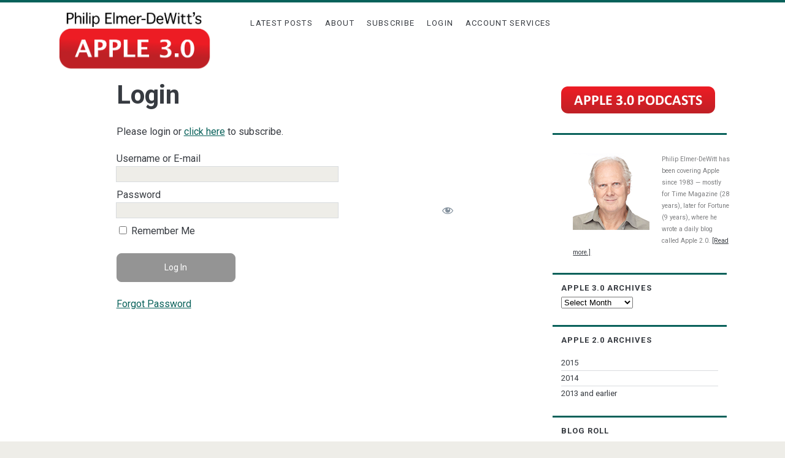

--- FILE ---
content_type: text/html; charset=UTF-8
request_url: https://www.ped30.com/login/?redirect_to=https%3A%2F%2Fwww.ped30.com%2F2016%2F10%2F03%2Fapple-cook-strong-crypto-utah%2F
body_size: 86436
content:
<!DOCTYPE html>
<html lang="en-US" prefix="og: http://ogp.me/ns# fb: http://ogp.me/ns/fb#">
<head>
<!-- Google tag (gtag.js) -->
<script async src="https://www.googletagmanager.com/gtag/js?id=UA-72461801-1"></script>
<script>
  window.dataLayer = window.dataLayer || [];
  function gtag(){dataLayer.push(arguments);}
  gtag('js', new Date());

  gtag('config', 'UA-72461801-1');
</script>
<!-- Google tag (gtag.js) -->
<script async src="https://www.googletagmanager.com/gtag/js?id=G-P55G7ND9S7"></script>
<script>
  window.dataLayer = window.dataLayer || [];
  function gtag(){dataLayer.push(arguments);}
  gtag('js', new Date());

  gtag('config', 'G-P55G7ND9S7');
</script>
	<title>Login | Philip Elmer‑DeWitt</title>
<meta name='robots' content='max-image-preview:large' />
	<style>img:is([sizes="auto" i], [sizes^="auto," i]) { contain-intrinsic-size: 3000px 1500px }</style>
	<meta charset="UTF-8" />
<meta name="viewport" content="width=device-width, initial-scale=1" />
<meta name="template" content="Ignite Plus 1.69" />
<meta name="generator" content="WordPress 6.8.2" />
<meta name="generator" content="Seriously Simple Podcasting 3.12.0" />

<!-- This site is optimized with the Yoast SEO Premium plugin v5.5.1 - https://yoast.com/wordpress/plugins/seo/ -->
<link rel="canonical" href="https://www.ped30.com/login/" />
<meta property="og:locale" content="en_US" />
<meta property="og:type" content="article" />
<meta property="og:title" content="Login | Philip Elmer‑DeWitt" />
<meta property="og:description" content="Please login or click here to subscribe. Username or E-mail Password Remember Me &nbsp; &nbsp; Forgot Password" />
<meta property="og:url" content="https://www.ped30.com/login/" />
<meta property="og:site_name" content="Philip Elmer‑DeWitt" />
<meta property="article:publisher" content="https://www.facebook.com/philiped" />
<meta property="fb:admins" content="557955251" />
<meta name="twitter:card" content="summary_large_image" />
<meta name="twitter:description" content="Please login or click here to subscribe. Username or E-mail Password Remember Me &nbsp; &nbsp; Forgot Password" />
<meta name="twitter:title" content="Login | Philip Elmer‑DeWitt" />
<meta name="twitter:site" content="@philiped" />
<meta name="twitter:creator" content="@philiped" />
<script type='application/ld+json'>{"@context":"http:\/\/schema.org","@type":"WebSite","@id":"#website","url":"https:\/\/www.ped30.com\/","name":"Philip Elmer\u2011DeWitt","alternateName":"Apple 3.0","potentialAction":{"@type":"SearchAction","target":"https:\/\/www.ped30.com\/?s={search_term_string}","query-input":"required name=search_term_string"}}</script>
<script type='application/ld+json'>{"@context":"http:\/\/schema.org","@type":"Organization","url":"https:\/\/www.ped30.com\/login\/","sameAs":["https:\/\/www.facebook.com\/philiped","https:\/\/www.linkedin.com\/in\/philipelmerdewitt","https:\/\/twitter.com\/philiped"],"@id":"#organization","name":"Philip Elmer-DeWitt's Apple 3.0","logo":"http:\/\/ped30.com\/wp-content\/uploads\/2016\/03\/Capsule-HN-thin.png"}</script>
<!-- / Yoast SEO Premium plugin. -->

<link rel='dns-prefetch' href='//secure.gravatar.com' />
<link rel='dns-prefetch' href='//stats.wp.com' />
<link rel='dns-prefetch' href='//fonts.googleapis.com' />
<link rel='dns-prefetch' href='//v0.wordpress.com' />
<link rel="alternate" type="application/rss+xml" title="Philip Elmer‑DeWitt &raquo; Feed" href="https://www.ped30.com/feed/" />
<link rel="alternate" type="application/rss+xml" title="Philip Elmer‑DeWitt &raquo; Comments Feed" href="https://www.ped30.com/comments/feed/" />
		<!-- This site uses the Google Analytics by ExactMetrics plugin v8.10.1 - Using Analytics tracking - https://www.exactmetrics.com/ -->
							<script src="//www.googletagmanager.com/gtag/js?id=G-8MYFLNVVG8"  data-cfasync="false" data-wpfc-render="false" type="text/javascript" async></script>
			<script data-cfasync="false" data-wpfc-render="false" type="text/javascript">
				var em_version = '8.10.1';
				var em_track_user = true;
				var em_no_track_reason = '';
								var ExactMetricsDefaultLocations = {"page_location":"https:\/\/www.ped30.com\/login\/?redirect_to=https%3A%2F%2Fwww.ped30.com%2F2016%2F10%2F03%2Fapple-cook-strong-crypto-utah%2F"};
								if ( typeof ExactMetricsPrivacyGuardFilter === 'function' ) {
					var ExactMetricsLocations = (typeof ExactMetricsExcludeQuery === 'object') ? ExactMetricsPrivacyGuardFilter( ExactMetricsExcludeQuery ) : ExactMetricsPrivacyGuardFilter( ExactMetricsDefaultLocations );
				} else {
					var ExactMetricsLocations = (typeof ExactMetricsExcludeQuery === 'object') ? ExactMetricsExcludeQuery : ExactMetricsDefaultLocations;
				}

								var disableStrs = [
										'ga-disable-G-8MYFLNVVG8',
									];

				/* Function to detect opted out users */
				function __gtagTrackerIsOptedOut() {
					for (var index = 0; index < disableStrs.length; index++) {
						if (document.cookie.indexOf(disableStrs[index] + '=true') > -1) {
							return true;
						}
					}

					return false;
				}

				/* Disable tracking if the opt-out cookie exists. */
				if (__gtagTrackerIsOptedOut()) {
					for (var index = 0; index < disableStrs.length; index++) {
						window[disableStrs[index]] = true;
					}
				}

				/* Opt-out function */
				function __gtagTrackerOptout() {
					for (var index = 0; index < disableStrs.length; index++) {
						document.cookie = disableStrs[index] + '=true; expires=Thu, 31 Dec 2099 23:59:59 UTC; path=/';
						window[disableStrs[index]] = true;
					}
				}

				if ('undefined' === typeof gaOptout) {
					function gaOptout() {
						__gtagTrackerOptout();
					}
				}
								window.dataLayer = window.dataLayer || [];

				window.ExactMetricsDualTracker = {
					helpers: {},
					trackers: {},
				};
				if (em_track_user) {
					function __gtagDataLayer() {
						dataLayer.push(arguments);
					}

					function __gtagTracker(type, name, parameters) {
						if (!parameters) {
							parameters = {};
						}

						if (parameters.send_to) {
							__gtagDataLayer.apply(null, arguments);
							return;
						}

						if (type === 'event') {
														parameters.send_to = exactmetrics_frontend.v4_id;
							var hookName = name;
							if (typeof parameters['event_category'] !== 'undefined') {
								hookName = parameters['event_category'] + ':' + name;
							}

							if (typeof ExactMetricsDualTracker.trackers[hookName] !== 'undefined') {
								ExactMetricsDualTracker.trackers[hookName](parameters);
							} else {
								__gtagDataLayer('event', name, parameters);
							}
							
						} else {
							__gtagDataLayer.apply(null, arguments);
						}
					}

					__gtagTracker('js', new Date());
					__gtagTracker('set', {
						'developer_id.dNDMyYj': true,
											});
					if ( ExactMetricsLocations.page_location ) {
						__gtagTracker('set', ExactMetricsLocations);
					}
										__gtagTracker('config', 'G-8MYFLNVVG8', {"forceSSL":"true"} );
										window.gtag = __gtagTracker;										(function () {
						/* https://developers.google.com/analytics/devguides/collection/analyticsjs/ */
						/* ga and __gaTracker compatibility shim. */
						var noopfn = function () {
							return null;
						};
						var newtracker = function () {
							return new Tracker();
						};
						var Tracker = function () {
							return null;
						};
						var p = Tracker.prototype;
						p.get = noopfn;
						p.set = noopfn;
						p.send = function () {
							var args = Array.prototype.slice.call(arguments);
							args.unshift('send');
							__gaTracker.apply(null, args);
						};
						var __gaTracker = function () {
							var len = arguments.length;
							if (len === 0) {
								return;
							}
							var f = arguments[len - 1];
							if (typeof f !== 'object' || f === null || typeof f.hitCallback !== 'function') {
								if ('send' === arguments[0]) {
									var hitConverted, hitObject = false, action;
									if ('event' === arguments[1]) {
										if ('undefined' !== typeof arguments[3]) {
											hitObject = {
												'eventAction': arguments[3],
												'eventCategory': arguments[2],
												'eventLabel': arguments[4],
												'value': arguments[5] ? arguments[5] : 1,
											}
										}
									}
									if ('pageview' === arguments[1]) {
										if ('undefined' !== typeof arguments[2]) {
											hitObject = {
												'eventAction': 'page_view',
												'page_path': arguments[2],
											}
										}
									}
									if (typeof arguments[2] === 'object') {
										hitObject = arguments[2];
									}
									if (typeof arguments[5] === 'object') {
										Object.assign(hitObject, arguments[5]);
									}
									if ('undefined' !== typeof arguments[1].hitType) {
										hitObject = arguments[1];
										if ('pageview' === hitObject.hitType) {
											hitObject.eventAction = 'page_view';
										}
									}
									if (hitObject) {
										action = 'timing' === arguments[1].hitType ? 'timing_complete' : hitObject.eventAction;
										hitConverted = mapArgs(hitObject);
										__gtagTracker('event', action, hitConverted);
									}
								}
								return;
							}

							function mapArgs(args) {
								var arg, hit = {};
								var gaMap = {
									'eventCategory': 'event_category',
									'eventAction': 'event_action',
									'eventLabel': 'event_label',
									'eventValue': 'event_value',
									'nonInteraction': 'non_interaction',
									'timingCategory': 'event_category',
									'timingVar': 'name',
									'timingValue': 'value',
									'timingLabel': 'event_label',
									'page': 'page_path',
									'location': 'page_location',
									'title': 'page_title',
									'referrer' : 'page_referrer',
								};
								for (arg in args) {
																		if (!(!args.hasOwnProperty(arg) || !gaMap.hasOwnProperty(arg))) {
										hit[gaMap[arg]] = args[arg];
									} else {
										hit[arg] = args[arg];
									}
								}
								return hit;
							}

							try {
								f.hitCallback();
							} catch (ex) {
							}
						};
						__gaTracker.create = newtracker;
						__gaTracker.getByName = newtracker;
						__gaTracker.getAll = function () {
							return [];
						};
						__gaTracker.remove = noopfn;
						__gaTracker.loaded = true;
						window['__gaTracker'] = __gaTracker;
					})();
									} else {
										console.log("");
					(function () {
						function __gtagTracker() {
							return null;
						}

						window['__gtagTracker'] = __gtagTracker;
						window['gtag'] = __gtagTracker;
					})();
									}
			</script>
							<!-- / Google Analytics by ExactMetrics -->
		<script type="text/javascript">
/* <![CDATA[ */
window._wpemojiSettings = {"baseUrl":"https:\/\/s.w.org\/images\/core\/emoji\/16.0.1\/72x72\/","ext":".png","svgUrl":"https:\/\/s.w.org\/images\/core\/emoji\/16.0.1\/svg\/","svgExt":".svg","source":{"concatemoji":"https:\/\/www.ped30.com\/wp-includes\/js\/wp-emoji-release.min.js?ver=6.8.2"}};
/*! This file is auto-generated */
!function(s,n){var o,i,e;function c(e){try{var t={supportTests:e,timestamp:(new Date).valueOf()};sessionStorage.setItem(o,JSON.stringify(t))}catch(e){}}function p(e,t,n){e.clearRect(0,0,e.canvas.width,e.canvas.height),e.fillText(t,0,0);var t=new Uint32Array(e.getImageData(0,0,e.canvas.width,e.canvas.height).data),a=(e.clearRect(0,0,e.canvas.width,e.canvas.height),e.fillText(n,0,0),new Uint32Array(e.getImageData(0,0,e.canvas.width,e.canvas.height).data));return t.every(function(e,t){return e===a[t]})}function u(e,t){e.clearRect(0,0,e.canvas.width,e.canvas.height),e.fillText(t,0,0);for(var n=e.getImageData(16,16,1,1),a=0;a<n.data.length;a++)if(0!==n.data[a])return!1;return!0}function f(e,t,n,a){switch(t){case"flag":return n(e,"\ud83c\udff3\ufe0f\u200d\u26a7\ufe0f","\ud83c\udff3\ufe0f\u200b\u26a7\ufe0f")?!1:!n(e,"\ud83c\udde8\ud83c\uddf6","\ud83c\udde8\u200b\ud83c\uddf6")&&!n(e,"\ud83c\udff4\udb40\udc67\udb40\udc62\udb40\udc65\udb40\udc6e\udb40\udc67\udb40\udc7f","\ud83c\udff4\u200b\udb40\udc67\u200b\udb40\udc62\u200b\udb40\udc65\u200b\udb40\udc6e\u200b\udb40\udc67\u200b\udb40\udc7f");case"emoji":return!a(e,"\ud83e\udedf")}return!1}function g(e,t,n,a){var r="undefined"!=typeof WorkerGlobalScope&&self instanceof WorkerGlobalScope?new OffscreenCanvas(300,150):s.createElement("canvas"),o=r.getContext("2d",{willReadFrequently:!0}),i=(o.textBaseline="top",o.font="600 32px Arial",{});return e.forEach(function(e){i[e]=t(o,e,n,a)}),i}function t(e){var t=s.createElement("script");t.src=e,t.defer=!0,s.head.appendChild(t)}"undefined"!=typeof Promise&&(o="wpEmojiSettingsSupports",i=["flag","emoji"],n.supports={everything:!0,everythingExceptFlag:!0},e=new Promise(function(e){s.addEventListener("DOMContentLoaded",e,{once:!0})}),new Promise(function(t){var n=function(){try{var e=JSON.parse(sessionStorage.getItem(o));if("object"==typeof e&&"number"==typeof e.timestamp&&(new Date).valueOf()<e.timestamp+604800&&"object"==typeof e.supportTests)return e.supportTests}catch(e){}return null}();if(!n){if("undefined"!=typeof Worker&&"undefined"!=typeof OffscreenCanvas&&"undefined"!=typeof URL&&URL.createObjectURL&&"undefined"!=typeof Blob)try{var e="postMessage("+g.toString()+"("+[JSON.stringify(i),f.toString(),p.toString(),u.toString()].join(",")+"));",a=new Blob([e],{type:"text/javascript"}),r=new Worker(URL.createObjectURL(a),{name:"wpTestEmojiSupports"});return void(r.onmessage=function(e){c(n=e.data),r.terminate(),t(n)})}catch(e){}c(n=g(i,f,p,u))}t(n)}).then(function(e){for(var t in e)n.supports[t]=e[t],n.supports.everything=n.supports.everything&&n.supports[t],"flag"!==t&&(n.supports.everythingExceptFlag=n.supports.everythingExceptFlag&&n.supports[t]);n.supports.everythingExceptFlag=n.supports.everythingExceptFlag&&!n.supports.flag,n.DOMReady=!1,n.readyCallback=function(){n.DOMReady=!0}}).then(function(){return e}).then(function(){var e;n.supports.everything||(n.readyCallback(),(e=n.source||{}).concatemoji?t(e.concatemoji):e.wpemoji&&e.twemoji&&(t(e.twemoji),t(e.wpemoji)))}))}((window,document),window._wpemojiSettings);
/* ]]> */
</script>
<link rel='stylesheet' id='validate-engine-css-css' href='https://www.ped30.com/wp-content/plugins/wysija-newsletters/css/validationEngine.jquery.css?ver=2.14' type='text/css' media='all' />
<link rel='stylesheet' id='mp-theme-css' href='https://www.ped30.com/wp-content/plugins/memberpress/css/ui/theme.css?ver=1.12.10' type='text/css' media='all' />
<link rel='stylesheet' id='dashicons-css' href='https://www.ped30.com/wp-includes/css/dashicons.min.css?ver=6.8.2' type='text/css' media='all' />
<link rel='stylesheet' id='mp-login-css-css' href='https://www.ped30.com/wp-content/plugins/memberpress/css/ui/login.css?ver=1.12.10' type='text/css' media='all' />
<style id='wp-emoji-styles-inline-css' type='text/css'>

	img.wp-smiley, img.emoji {
		display: inline !important;
		border: none !important;
		box-shadow: none !important;
		height: 1em !important;
		width: 1em !important;
		margin: 0 0.07em !important;
		vertical-align: -0.1em !important;
		background: none !important;
		padding: 0 !important;
	}
</style>
<link rel='stylesheet' id='wp-block-library-css' href='https://www.ped30.com/wp-includes/css/dist/block-library/style.min.css?ver=6.8.2' type='text/css' media='all' />
<style id='classic-theme-styles-inline-css' type='text/css'>
/*! This file is auto-generated */
.wp-block-button__link{color:#fff;background-color:#32373c;border-radius:9999px;box-shadow:none;text-decoration:none;padding:calc(.667em + 2px) calc(1.333em + 2px);font-size:1.125em}.wp-block-file__button{background:#32373c;color:#fff;text-decoration:none}
</style>
<style id='activitypub-extra-fields-style-inline-css' type='text/css'>
.activitypub-extra-fields{display:table;list-style:none;margin:0;padding:0;table-layout:fixed}.activitypub-extra-field{display:table-row;margin-bottom:0}.activitypub-extra-field dt{color:inherit;display:table-cell;font-weight:600;margin-bottom:0;padding-bottom:.5em;padding-right:10px;text-overflow:ellipsis;vertical-align:baseline;white-space:nowrap}.activitypub-extra-field dt:after{content:":"}.activitypub-extra-field dd{color:inherit;display:table-cell;margin-bottom:0;margin-left:0;padding-bottom:.5em;vertical-align:baseline;word-break:break-word}.activitypub-extra-field dd p{margin-bottom:.5em;margin-top:0}.activitypub-extra-field dd p:last-child{margin-bottom:0}.activitypub-extra-field dd a{color:inherit;text-decoration:underline}.activitypub-extra-field dd a:hover{text-decoration:none}.is-style-stacked .activitypub-extra-fields{display:block;table-layout:auto}.is-style-stacked .activitypub-extra-field{display:block;margin-bottom:1em}.is-style-stacked .activitypub-extra-field:last-child{margin-bottom:0}.is-style-stacked .activitypub-extra-field dt{display:block;margin-bottom:.25em;padding-bottom:0;padding-right:0;text-overflow:clip;white-space:normal}.is-style-stacked .activitypub-extra-field dt:after{content:none}.is-style-stacked .activitypub-extra-field dd{display:block;padding-bottom:0}.is-style-cards .activitypub-extra-fields{display:block;table-layout:auto}.is-style-cards .activitypub-extra-field{background:var(--wp--preset--color--base,#fff);border:1px solid var(--wp--preset--color--contrast-2,#ddd);border-radius:8px;box-shadow:0 1px 3px rgba(0,0,0,.05);display:block;margin-bottom:1em;padding:1em}.is-style-cards .activitypub-extra-field:last-child{margin-bottom:0}.is-style-cards .activitypub-extra-field dt{color:currentcolor;display:block;font-size:.9em;letter-spacing:.5px;margin-bottom:.5em;padding-bottom:0;padding-right:0;text-transform:uppercase;white-space:normal}.is-style-cards .activitypub-extra-field dt:after{content:none}.is-style-cards .activitypub-extra-field dd{display:block;font-size:1em;padding-bottom:0}.is-style-cards.has-background{background:transparent!important}.activitypub-extra-fields-block-wrapper.has-background .activitypub-extra-fields,.activitypub-extra-fields-block-wrapper.has-border .activitypub-extra-fields,.activitypub-extra-fields-block-wrapper.is-style-stacked.has-background .activitypub-extra-fields,.activitypub-extra-fields-block-wrapper.is-style-stacked.has-border .activitypub-extra-fields,.is-style-cards.has-background .activitypub-extra-fields{padding:1rem}.activitypub-extra-fields-block-wrapper.is-style-cards.has-background .activitypub-extra-fields,.activitypub-extra-fields-block-wrapper.is-style-cards.has-border .activitypub-extra-fields{padding:0}

</style>
<link rel='stylesheet' id='activitypub-follow-me-style-css' href='https://www.ped30.com/wp-content/plugins/activitypub/build/follow-me/style-index.css?ver=7.8.4' type='text/css' media='all' />
<style id='activitypub-followers-style-inline-css' type='text/css'>
button{border:none}.wp-block-activitypub-followers{font-family:-apple-system,BlinkMacSystemFont,Segoe UI,Roboto,Oxygen-Sans,Ubuntu,Cantarell,Helvetica Neue,sans-serif;margin:16px 0}.wp-block-activitypub-followers .wp-block-heading{border-bottom:1px solid;margin:0 0 16px;padding:0 0 8px}.wp-block-activitypub-followers .followers-pagination,.wp-block-activitypub-followers .wp-block-heading{border-color:var(--wp--preset--color--foreground,var(--wp--preset--color--primary,#e0e0e0))}.wp-block-activitypub-followers .followers-container{position:relative}.wp-block-activitypub-followers .followers-container .followers-list{list-style:none;margin:0;padding:0}.wp-block-activitypub-followers .followers-container .follower-item{margin:0 0 8px}.wp-block-activitypub-followers .followers-container .follower-item:last-child{margin-bottom:0}.wp-block-activitypub-followers .followers-container .follower-link{align-items:center;border:none;border-radius:8px;box-shadow:none;display:flex;padding:8px;transition:background-color .2s ease}.wp-block-activitypub-followers .followers-container .external-link-icon{height:16px;margin-left:8px;opacity:0;transition:opacity .2s ease;width:16px}.wp-block-activitypub-followers .followers-container .follower-link:focus,.wp-block-activitypub-followers .followers-container .follower-link:hover{background-color:var(--wp--preset--color--subtle-background,var(--wp--preset--color--accent-2,var(--wp--preset--color--tertiary,var(--wp--preset--color--secondary,#f0f0f0))));box-shadow:none;outline:none}.wp-block-activitypub-followers .followers-container .follower-link:focus .external-link-icon,.wp-block-activitypub-followers .followers-container .follower-link:hover .external-link-icon{opacity:1}.wp-block-activitypub-followers .followers-container .follower-avatar{border:1px solid #e0e0e0;border-radius:50%;height:48px;margin-right:16px;-o-object-fit:cover;object-fit:cover;width:48px}.wp-block-activitypub-followers .followers-container .follower-info{display:flex;flex:1;flex-direction:column;line-height:1.3;overflow:hidden}.wp-block-activitypub-followers .followers-container .follower-name{font-weight:600;margin-bottom:2px;overflow:hidden;text-overflow:ellipsis;white-space:nowrap}.wp-block-activitypub-followers .followers-container .follower-username{color:var(--wp--preset--color--very-dark-gray,#666);font-size:90%;overflow:hidden;text-overflow:ellipsis;white-space:nowrap}.wp-block-activitypub-followers .followers-container .followers-pagination{align-items:center;border-top-style:solid;border-top-width:1px;display:grid;grid-template-columns:1fr auto 1fr;margin-top:16px;padding-top:8px!important}.wp-block-activitypub-followers .followers-container .followers-pagination .pagination-info{color:var(--wp--preset--color--very-dark-gray,#666);font-size:90%;justify-self:center}.wp-block-activitypub-followers .followers-container .followers-pagination .pagination-next,.wp-block-activitypub-followers .followers-container .followers-pagination .pagination-previous{border:none;box-shadow:none;cursor:pointer;display:inline-block;font-size:90%;min-width:60px;padding:8px 0}.wp-block-activitypub-followers .followers-container .followers-pagination .pagination-next[hidden],.wp-block-activitypub-followers .followers-container .followers-pagination .pagination-previous[hidden]{display:none!important}.wp-block-activitypub-followers .followers-container .followers-pagination .pagination-next[aria-disabled=true],.wp-block-activitypub-followers .followers-container .followers-pagination .pagination-previous[aria-disabled=true]{cursor:not-allowed;opacity:.3;pointer-events:none;text-decoration:none}.wp-block-activitypub-followers .followers-container .followers-pagination .pagination-previous{justify-self:start;padding-right:8px}.wp-block-activitypub-followers .followers-container .followers-pagination .pagination-previous:before{content:"←"}.wp-block-activitypub-followers .followers-container .followers-pagination .pagination-next{justify-self:end;padding-left:8px;text-align:right}.wp-block-activitypub-followers .followers-container .followers-pagination .pagination-next:after{content:"→"}@media(max-width:480px){.wp-block-activitypub-followers .followers-container .followers-pagination{grid-template-columns:1fr 1fr}.wp-block-activitypub-followers .followers-container .followers-pagination .pagination-info{display:none}.wp-block-activitypub-followers .followers-container .followers-pagination .pagination-next,.wp-block-activitypub-followers .followers-container .followers-pagination .pagination-previous{align-items:center;font-size:100%;min-height:44px}}.wp-block-activitypub-followers .followers-container .followers-loading{align-items:center;background-color:hsla(0,0%,100%,.5);border-radius:8px;bottom:0;display:flex;justify-content:center;left:0;position:absolute;right:0;top:0}.wp-block-activitypub-followers .followers-container .followers-loading[aria-hidden=true]{display:none}.wp-block-activitypub-followers .followers-container .loading-spinner{animation:spin 1s ease-in-out infinite;border:3px solid color-mix(in srgb,var(--wp--preset--color--primary,#0073aa) 30%,transparent);border-radius:50%;border-top-color:var(--wp--preset--color--primary,#0073aa);height:40px;width:40px}@keyframes spin{to{transform:rotate(1turn)}}.wp-block-activitypub-followers.is-style-card:not(.block-editor-block-list__block){background-color:var(--wp--preset--color--white,#fff);border-radius:8px;box-shadow:0 2px 8px rgba(0,0,0,.1);box-sizing:border-box;padding:24px}@media(max-width:480px){.wp-block-activitypub-followers.is-style-card:not(.block-editor-block-list__block){margin-left:-12px;margin-right:-12px}}.wp-block-activitypub-followers.is-style-card:not(.block-editor-block-list__block) .wp-block-heading{border-bottom:none;margin-bottom:16px;text-align:center}.wp-block-activitypub-followers.is-style-card:not(.block-editor-block-list__block) .follower-link{border:1px solid #e0e0e0;margin-bottom:8px}.wp-block-activitypub-followers.is-style-card:not(.block-editor-block-list__block) .follower-link:focus,.wp-block-activitypub-followers.is-style-card:not(.block-editor-block-list__block) .follower-link:hover{border-color:#c7c7c7}.wp-block-activitypub-followers.is-style-card:not(.block-editor-block-list__block) .followers-pagination{border:none;padding-bottom:0!important}.wp-block-activitypub-followers.is-style-compact .follower-link{padding:4px}.wp-block-activitypub-followers.is-style-compact .follower-avatar{height:36px;margin-right:8px;width:36px}.wp-block-activitypub-followers.is-style-compact .follower-name{font-size:90%}.wp-block-activitypub-followers.is-style-compact .follower-username{font-size:80%}.wp-block-activitypub-followers.is-style-compact .followers-pagination{margin-top:8px;padding-top:4px}.wp-block-activitypub-followers.is-style-compact .followers-pagination .pagination-next,.wp-block-activitypub-followers.is-style-compact .followers-pagination .pagination-previous{font-size:80%;padding-bottom:4px;padding-top:4px}@media(max-width:480px){.wp-block-activitypub-followers.is-style-compact .followers-pagination .pagination-next,.wp-block-activitypub-followers.is-style-compact .followers-pagination .pagination-previous{font-size:100%}}.wp-block-activitypub-followers.is-style-compact .followers-pagination .pagination-info{font-size:80%}

</style>
<style id='activitypub-reactions-style-inline-css' type='text/css'>
body.modal-open{overflow:hidden}.activitypub-modal__overlay{align-items:center;background-color:rgba(0,0,0,.5);bottom:0;color:initial;display:flex;justify-content:center;left:0;padding:1rem;position:fixed;right:0;top:0;z-index:100000}.activitypub-modal__overlay.compact{align-items:flex-start;background-color:transparent;bottom:auto;justify-content:flex-start;left:auto;padding:0;position:absolute;right:auto;top:auto;z-index:100}.activitypub-modal__overlay[hidden]{display:none}.activitypub-modal__frame{animation:activitypub-modal-appear .2s ease-out;background-color:var(--wp--preset--color--white,#fff);border-radius:8px;box-shadow:0 5px 15px rgba(0,0,0,.3);display:flex;flex-direction:column;max-height:calc(100vh - 2rem);max-width:660px;overflow:hidden;width:100%}.compact .activitypub-modal__frame{box-shadow:0 2px 8px rgba(0,0,0,.1);max-height:300px;max-width:-moz-min-content;max-width:min-content;min-width:250px;width:auto}.activitypub-modal__header{align-items:center;border-bottom:1px solid var(--wp--preset--color--light-gray,#f0f0f0);display:flex;flex-shrink:0;justify-content:space-between;padding:2rem 2rem 1.5rem}.compact .activitypub-modal__header{display:none}.activitypub-modal__header .activitypub-modal__close{align-items:center;border:none;cursor:pointer;display:flex;justify-content:center;padding:.5rem;width:auto}.activitypub-modal__header .activitypub-modal__close:active{border:none;padding:.5rem}.activitypub-modal__title{font-size:130%;font-weight:600;line-height:1.4;margin:0!important}.activitypub-modal__content{overflow-y:auto}@keyframes activitypub-modal-appear{0%{opacity:0;transform:translateY(20px)}to{opacity:1;transform:translateY(0)}}.wp-block-activitypub-reactions{margin-bottom:2rem;margin-top:2rem;position:relative}.wp-block-activitypub-reactions.has-background,.wp-block-activitypub-reactions.has-border{box-sizing:border-box;padding:2rem}.wp-block-activitypub-reactions .activitypub-reactions{display:flex;flex-direction:column;flex-wrap:wrap}.wp-block-activitypub-reactions .reaction-group{align-items:center;display:flex;gap:.75rem;justify-content:flex-start;margin:.5em 0;position:relative;width:100%}@media(max-width:782px){.wp-block-activitypub-reactions .reaction-group:has(.reaction-avatars:not(:empty)){justify-content:space-between}}.wp-block-activitypub-reactions .reaction-group .reaction-avatars{align-items:center;display:flex;flex-direction:row;list-style:none;margin:0!important;padding:0}.wp-block-activitypub-reactions .reaction-group .reaction-avatars li{margin:0 -10px 0 0;padding:0;transition:transform .2s ease}.wp-block-activitypub-reactions .reaction-group .reaction-avatars li:not([hidden]):not(:has(~li:not([hidden]))){margin-right:0}.wp-block-activitypub-reactions .reaction-group .reaction-avatars li:hover{transform:translateY(-2px);z-index:2}.wp-block-activitypub-reactions .reaction-group .reaction-avatars li a{border-radius:50%;box-shadow:none;display:block;line-height:1;text-decoration:none}.wp-block-activitypub-reactions .reaction-group .reaction-avatar{max-height:32px;max-width:32px;overflow:hidden;-moz-force-broken-image-icon:1;border:.5px solid var(--wp--preset--color--contrast,hsla(0,0%,100%,.8));border-radius:50%;box-shadow:0 0 0 .5px hsla(0,0%,100%,.8),0 1px 3px rgba(0,0,0,.2);transition:transform .6s cubic-bezier(.34,1.56,.64,1);will-change:transform}.wp-block-activitypub-reactions .reaction-group .reaction-avatar:focus-visible,.wp-block-activitypub-reactions .reaction-group .reaction-avatar:hover{position:relative;transform:translateY(-5px);z-index:1}.wp-block-activitypub-reactions .reaction-group .reaction-label{align-items:center;background:none;border:none;border-radius:4px;color:currentcolor;display:flex;flex:0 0 auto;font-size:var(--wp--preset--font-size--small,.875rem);gap:.25rem;padding:.25rem .5rem;text-decoration:none;transition:background-color .2s ease;white-space:nowrap}.wp-block-activitypub-reactions .reaction-group .reaction-label:hover{background-color:rgba(0,0,0,.05);color:currentcolor}.wp-block-activitypub-reactions .reaction-group .reaction-label:focus:not(:disabled){box-shadow:none;outline:1px solid currentcolor;outline-offset:2px}.reactions-list{list-style:none;margin:0!important;padding:.5rem}.components-popover__content>.reactions-list{padding:0}.reactions-list .reaction-item{margin:0 0 .5rem}.reactions-list .reaction-item:last-child{margin-bottom:0}.reactions-list .reaction-item a{align-items:center;border-radius:4px;box-shadow:none;color:inherit;display:flex;gap:.75rem;padding:.5rem;text-decoration:none;transition:background-color .2s ease}.reactions-list .reaction-item a:hover{background-color:rgba(0,0,0,.03)}.reactions-list .reaction-item img{border:1px solid var(--wp--preset--color--light-gray,#f0f0f0);border-radius:50%;box-shadow:none;height:36px;width:36px}.reactions-list .reaction-item .reaction-name{font-size:var(--wp--preset--font-size--small,.875rem)}.activitypub-popover .components-popover__content{box-shadow:0 2px 8px rgba(0,0,0,.1);max-height:300px;max-width:-moz-min-content;max-width:min-content;min-width:250px;padding:.5rem;width:auto}.wp-block-activitypub-reactions.is-style-compact .wp-block-heading{margin-bottom:.5em}.wp-block-activitypub-reactions.is-style-compact .activitypub-reactions{display:inline-flex;flex-direction:row;flex-wrap:wrap;gap:.5em}.wp-block-activitypub-reactions.is-style-compact .reaction-group{display:inline-flex;margin:0;width:auto}

</style>
<style id='activitypub-reply-style-inline-css' type='text/css'>
.activitypub-embed-container{min-height:100px;pointer-events:none;position:relative;-webkit-user-select:none;-moz-user-select:none;user-select:none}.activitypub-embed-loading{align-items:center;display:flex;justify-content:center}.activitypub-embed-container .wp-block-embed{pointer-events:none!important}.activitypub-embed-preview,.activitypub-embed-preview iframe{pointer-events:none}.activitypub-reply-display{margin:1em 0}.activitypub-reply-display p{margin:0}.activitypub-reply-display a{color:#2271b1;text-decoration:none}.activitypub-reply-display a:hover{color:#135e96;text-decoration:underline}.activitypub-embed{background:#fff;border:1px solid #e6e6e6;border-radius:12px;font-family:-apple-system,BlinkMacSystemFont,Segoe UI,Roboto,Helvetica,Arial,sans-serif;max-width:100%;padding:0}.activitypub-reply-block .activitypub-embed{margin:1em 0}.activitypub-embed-header{align-items:center;display:flex;gap:10px;padding:15px}.activitypub-embed-header img{border-radius:50%;height:48px;width:48px}.activitypub-embed-header-text{flex-grow:1}.activitypub-embed-header-text h2{color:#000;font-size:15px;font-weight:600;margin:0;padding:0}.activitypub-embed-header-text .ap-account{color:#687684;font-size:14px;text-decoration:none}.activitypub-embed-content{padding:0 15px 15px}.activitypub-embed-content .ap-title{color:#000;font-size:23px;font-weight:600;margin:0 0 10px;padding:0}.activitypub-embed-content .ap-subtitle{color:#000;font-size:15px;margin:0 0 15px}.activitypub-embed-content .ap-preview{border:1px solid #e6e6e6;border-radius:8px;box-sizing:border-box;display:grid;gap:2px;grid-template-columns:1fr 1fr;grid-template-rows:1fr 1fr;margin:1em 0 0;min-height:64px;overflow:hidden;position:relative;width:100%}.activitypub-embed-content .ap-preview img{border:0;box-sizing:border-box;display:block;height:100%;-o-object-fit:cover;object-fit:cover;overflow:hidden;position:relative;width:100%}.activitypub-embed-content .ap-preview audio,.activitypub-embed-content .ap-preview video{display:block;grid-column:1/span 2;max-width:100%}.activitypub-embed-content .ap-preview audio{width:100%}.activitypub-embed-content .ap-preview.layout-1{grid-template-columns:1fr;grid-template-rows:1fr}.activitypub-embed-content .ap-preview.layout-2{aspect-ratio:auto;grid-template-rows:1fr;height:auto}.activitypub-embed-content .ap-preview.layout-3>img:first-child{grid-row:span 2}.activitypub-embed-content .ap-preview-text{padding:15px}.activitypub-embed-meta{border-top:1px solid #e6e6e6;color:#687684;display:flex;font-size:13px;gap:15px;padding:15px}.activitypub-embed-meta .ap-stat{align-items:center;display:flex;gap:5px}@media only screen and (max-width:399px){.activitypub-embed-meta span.ap-stat{display:none!important}}.activitypub-embed-meta a.ap-stat{color:inherit;text-decoration:none}.activitypub-embed-meta strong{color:#000;font-weight:600}.activitypub-embed-meta .ap-stat-label{color:#687684}.wp-block-activitypub-reply .components-spinner{height:12px;margin-bottom:0;margin-top:0;width:12px}

</style>
<link rel='stylesheet' id='mediaelement-css' href='https://www.ped30.com/wp-includes/js/mediaelement/mediaelementplayer-legacy.min.css?ver=4.2.17' type='text/css' media='all' />
<link rel='stylesheet' id='wp-mediaelement-css' href='https://www.ped30.com/wp-includes/js/mediaelement/wp-mediaelement.min.css?ver=6.8.2' type='text/css' media='all' />
<style id='jetpack-sharing-buttons-style-inline-css' type='text/css'>
.jetpack-sharing-buttons__services-list{display:flex;flex-direction:row;flex-wrap:wrap;gap:0;list-style-type:none;margin:5px;padding:0}.jetpack-sharing-buttons__services-list.has-small-icon-size{font-size:12px}.jetpack-sharing-buttons__services-list.has-normal-icon-size{font-size:16px}.jetpack-sharing-buttons__services-list.has-large-icon-size{font-size:24px}.jetpack-sharing-buttons__services-list.has-huge-icon-size{font-size:36px}@media print{.jetpack-sharing-buttons__services-list{display:none!important}}.editor-styles-wrapper .wp-block-jetpack-sharing-buttons{gap:0;padding-inline-start:0}ul.jetpack-sharing-buttons__services-list.has-background{padding:1.25em 2.375em}
</style>
<style id='global-styles-inline-css' type='text/css'>
:root{--wp--preset--aspect-ratio--square: 1;--wp--preset--aspect-ratio--4-3: 4/3;--wp--preset--aspect-ratio--3-4: 3/4;--wp--preset--aspect-ratio--3-2: 3/2;--wp--preset--aspect-ratio--2-3: 2/3;--wp--preset--aspect-ratio--16-9: 16/9;--wp--preset--aspect-ratio--9-16: 9/16;--wp--preset--color--black: #000000;--wp--preset--color--cyan-bluish-gray: #abb8c3;--wp--preset--color--white: #ffffff;--wp--preset--color--pale-pink: #f78da7;--wp--preset--color--vivid-red: #cf2e2e;--wp--preset--color--luminous-vivid-orange: #ff6900;--wp--preset--color--luminous-vivid-amber: #fcb900;--wp--preset--color--light-green-cyan: #7bdcb5;--wp--preset--color--vivid-green-cyan: #00d084;--wp--preset--color--pale-cyan-blue: #8ed1fc;--wp--preset--color--vivid-cyan-blue: #0693e3;--wp--preset--color--vivid-purple: #9b51e0;--wp--preset--gradient--vivid-cyan-blue-to-vivid-purple: linear-gradient(135deg,rgba(6,147,227,1) 0%,rgb(155,81,224) 100%);--wp--preset--gradient--light-green-cyan-to-vivid-green-cyan: linear-gradient(135deg,rgb(122,220,180) 0%,rgb(0,208,130) 100%);--wp--preset--gradient--luminous-vivid-amber-to-luminous-vivid-orange: linear-gradient(135deg,rgba(252,185,0,1) 0%,rgba(255,105,0,1) 100%);--wp--preset--gradient--luminous-vivid-orange-to-vivid-red: linear-gradient(135deg,rgba(255,105,0,1) 0%,rgb(207,46,46) 100%);--wp--preset--gradient--very-light-gray-to-cyan-bluish-gray: linear-gradient(135deg,rgb(238,238,238) 0%,rgb(169,184,195) 100%);--wp--preset--gradient--cool-to-warm-spectrum: linear-gradient(135deg,rgb(74,234,220) 0%,rgb(151,120,209) 20%,rgb(207,42,186) 40%,rgb(238,44,130) 60%,rgb(251,105,98) 80%,rgb(254,248,76) 100%);--wp--preset--gradient--blush-light-purple: linear-gradient(135deg,rgb(255,206,236) 0%,rgb(152,150,240) 100%);--wp--preset--gradient--blush-bordeaux: linear-gradient(135deg,rgb(254,205,165) 0%,rgb(254,45,45) 50%,rgb(107,0,62) 100%);--wp--preset--gradient--luminous-dusk: linear-gradient(135deg,rgb(255,203,112) 0%,rgb(199,81,192) 50%,rgb(65,88,208) 100%);--wp--preset--gradient--pale-ocean: linear-gradient(135deg,rgb(255,245,203) 0%,rgb(182,227,212) 50%,rgb(51,167,181) 100%);--wp--preset--gradient--electric-grass: linear-gradient(135deg,rgb(202,248,128) 0%,rgb(113,206,126) 100%);--wp--preset--gradient--midnight: linear-gradient(135deg,rgb(2,3,129) 0%,rgb(40,116,252) 100%);--wp--preset--font-size--small: 13px;--wp--preset--font-size--medium: 20px;--wp--preset--font-size--large: 36px;--wp--preset--font-size--x-large: 42px;--wp--preset--spacing--20: 0.44rem;--wp--preset--spacing--30: 0.67rem;--wp--preset--spacing--40: 1rem;--wp--preset--spacing--50: 1.5rem;--wp--preset--spacing--60: 2.25rem;--wp--preset--spacing--70: 3.38rem;--wp--preset--spacing--80: 5.06rem;--wp--preset--shadow--natural: 6px 6px 9px rgba(0, 0, 0, 0.2);--wp--preset--shadow--deep: 12px 12px 50px rgba(0, 0, 0, 0.4);--wp--preset--shadow--sharp: 6px 6px 0px rgba(0, 0, 0, 0.2);--wp--preset--shadow--outlined: 6px 6px 0px -3px rgba(255, 255, 255, 1), 6px 6px rgba(0, 0, 0, 1);--wp--preset--shadow--crisp: 6px 6px 0px rgba(0, 0, 0, 1);}:where(.is-layout-flex){gap: 0.5em;}:where(.is-layout-grid){gap: 0.5em;}body .is-layout-flex{display: flex;}.is-layout-flex{flex-wrap: wrap;align-items: center;}.is-layout-flex > :is(*, div){margin: 0;}body .is-layout-grid{display: grid;}.is-layout-grid > :is(*, div){margin: 0;}:where(.wp-block-columns.is-layout-flex){gap: 2em;}:where(.wp-block-columns.is-layout-grid){gap: 2em;}:where(.wp-block-post-template.is-layout-flex){gap: 1.25em;}:where(.wp-block-post-template.is-layout-grid){gap: 1.25em;}.has-black-color{color: var(--wp--preset--color--black) !important;}.has-cyan-bluish-gray-color{color: var(--wp--preset--color--cyan-bluish-gray) !important;}.has-white-color{color: var(--wp--preset--color--white) !important;}.has-pale-pink-color{color: var(--wp--preset--color--pale-pink) !important;}.has-vivid-red-color{color: var(--wp--preset--color--vivid-red) !important;}.has-luminous-vivid-orange-color{color: var(--wp--preset--color--luminous-vivid-orange) !important;}.has-luminous-vivid-amber-color{color: var(--wp--preset--color--luminous-vivid-amber) !important;}.has-light-green-cyan-color{color: var(--wp--preset--color--light-green-cyan) !important;}.has-vivid-green-cyan-color{color: var(--wp--preset--color--vivid-green-cyan) !important;}.has-pale-cyan-blue-color{color: var(--wp--preset--color--pale-cyan-blue) !important;}.has-vivid-cyan-blue-color{color: var(--wp--preset--color--vivid-cyan-blue) !important;}.has-vivid-purple-color{color: var(--wp--preset--color--vivid-purple) !important;}.has-black-background-color{background-color: var(--wp--preset--color--black) !important;}.has-cyan-bluish-gray-background-color{background-color: var(--wp--preset--color--cyan-bluish-gray) !important;}.has-white-background-color{background-color: var(--wp--preset--color--white) !important;}.has-pale-pink-background-color{background-color: var(--wp--preset--color--pale-pink) !important;}.has-vivid-red-background-color{background-color: var(--wp--preset--color--vivid-red) !important;}.has-luminous-vivid-orange-background-color{background-color: var(--wp--preset--color--luminous-vivid-orange) !important;}.has-luminous-vivid-amber-background-color{background-color: var(--wp--preset--color--luminous-vivid-amber) !important;}.has-light-green-cyan-background-color{background-color: var(--wp--preset--color--light-green-cyan) !important;}.has-vivid-green-cyan-background-color{background-color: var(--wp--preset--color--vivid-green-cyan) !important;}.has-pale-cyan-blue-background-color{background-color: var(--wp--preset--color--pale-cyan-blue) !important;}.has-vivid-cyan-blue-background-color{background-color: var(--wp--preset--color--vivid-cyan-blue) !important;}.has-vivid-purple-background-color{background-color: var(--wp--preset--color--vivid-purple) !important;}.has-black-border-color{border-color: var(--wp--preset--color--black) !important;}.has-cyan-bluish-gray-border-color{border-color: var(--wp--preset--color--cyan-bluish-gray) !important;}.has-white-border-color{border-color: var(--wp--preset--color--white) !important;}.has-pale-pink-border-color{border-color: var(--wp--preset--color--pale-pink) !important;}.has-vivid-red-border-color{border-color: var(--wp--preset--color--vivid-red) !important;}.has-luminous-vivid-orange-border-color{border-color: var(--wp--preset--color--luminous-vivid-orange) !important;}.has-luminous-vivid-amber-border-color{border-color: var(--wp--preset--color--luminous-vivid-amber) !important;}.has-light-green-cyan-border-color{border-color: var(--wp--preset--color--light-green-cyan) !important;}.has-vivid-green-cyan-border-color{border-color: var(--wp--preset--color--vivid-green-cyan) !important;}.has-pale-cyan-blue-border-color{border-color: var(--wp--preset--color--pale-cyan-blue) !important;}.has-vivid-cyan-blue-border-color{border-color: var(--wp--preset--color--vivid-cyan-blue) !important;}.has-vivid-purple-border-color{border-color: var(--wp--preset--color--vivid-purple) !important;}.has-vivid-cyan-blue-to-vivid-purple-gradient-background{background: var(--wp--preset--gradient--vivid-cyan-blue-to-vivid-purple) !important;}.has-light-green-cyan-to-vivid-green-cyan-gradient-background{background: var(--wp--preset--gradient--light-green-cyan-to-vivid-green-cyan) !important;}.has-luminous-vivid-amber-to-luminous-vivid-orange-gradient-background{background: var(--wp--preset--gradient--luminous-vivid-amber-to-luminous-vivid-orange) !important;}.has-luminous-vivid-orange-to-vivid-red-gradient-background{background: var(--wp--preset--gradient--luminous-vivid-orange-to-vivid-red) !important;}.has-very-light-gray-to-cyan-bluish-gray-gradient-background{background: var(--wp--preset--gradient--very-light-gray-to-cyan-bluish-gray) !important;}.has-cool-to-warm-spectrum-gradient-background{background: var(--wp--preset--gradient--cool-to-warm-spectrum) !important;}.has-blush-light-purple-gradient-background{background: var(--wp--preset--gradient--blush-light-purple) !important;}.has-blush-bordeaux-gradient-background{background: var(--wp--preset--gradient--blush-bordeaux) !important;}.has-luminous-dusk-gradient-background{background: var(--wp--preset--gradient--luminous-dusk) !important;}.has-pale-ocean-gradient-background{background: var(--wp--preset--gradient--pale-ocean) !important;}.has-electric-grass-gradient-background{background: var(--wp--preset--gradient--electric-grass) !important;}.has-midnight-gradient-background{background: var(--wp--preset--gradient--midnight) !important;}.has-small-font-size{font-size: var(--wp--preset--font-size--small) !important;}.has-medium-font-size{font-size: var(--wp--preset--font-size--medium) !important;}.has-large-font-size{font-size: var(--wp--preset--font-size--large) !important;}.has-x-large-font-size{font-size: var(--wp--preset--font-size--x-large) !important;}
:where(.wp-block-post-template.is-layout-flex){gap: 1.25em;}:where(.wp-block-post-template.is-layout-grid){gap: 1.25em;}
:where(.wp-block-columns.is-layout-flex){gap: 2em;}:where(.wp-block-columns.is-layout-grid){gap: 2em;}
:root :where(.wp-block-pullquote){font-size: 1.5em;line-height: 1.6;}
</style>
<link rel='stylesheet' id='better-recent-comments-css' href='https://www.ped30.com/wp-content/plugins/better-recent-comments/assets/css/better-recent-comments.min.css?ver=6.8.2' type='text/css' media='all' />
<link rel='stylesheet' id='poll-maker-ays-css' href='https://www.ped30.com/wp-content/plugins/poll-maker/public/css/poll-maker-ays-public.css?ver=6.2.0' type='text/css' media='all' />
<link rel='stylesheet' id='stock-ticker-css' href='https://www.ped30.com/wp-content/plugins/stock-ticker/assets/css/stock-ticker.min.css?ver=3.24.6' type='text/css' media='all' />
<link rel='stylesheet' id='stock-ticker-custom-css' href='https://www.ped30.com/wp-content/uploads/stock-ticker-custom.css?ver=3.24.6' type='text/css' media='all' />
<link rel='stylesheet' id='vortex_like_or_dislike_comment-css' href='https://www.ped30.com/wp-content/plugins/rating-system/assets/css/style.css?ver=6.8.2' type='text/css' media='all' />
<link rel='stylesheet' id='parent-style-css' href='https://www.ped30.com/wp-content/themes/ignite-plus/style.min.css?ver=6.8.2' type='text/css' media='all' />
<link rel='stylesheet' id='child-style-css' href='https://www.ped30.com/wp-content/themes/ignite-plus-ped-child/style.min.css?ver=6.8.2' type='text/css' media='all' />
<link rel='stylesheet' id='ct-ignite-plus-google-fonts-css' href='//fonts.googleapis.com/css?family=Roboto%3A100%2C100italic%2C300%2C300italic%2C400%2Citalic%2C500%2C500italic%2C700%2C700italic%2C900%2C900italic&#038;subset=latin%2Clatin-ext&#038;ver=6.8.2' type='text/css' media='all' />
<link rel='stylesheet' id='font-awesome-css' href='https://www.ped30.com/wp-content/themes/ignite-plus/assets/font-awesome/css/font-awesome.min.css?ver=6.8.2' type='text/css' media='all' />
<link rel='stylesheet' id='ct-ignite-plus-style-css' href='https://www.ped30.com/wp-content/themes/ignite-plus-ped-child/style.css?ver=6.8.2' type='text/css' media='all' />
<style id='ct-ignite-plus-style-inline-css' type='text/css'>

            #logo {
                max-width: 176px;
                max-height: 79px;
        }

                a, a:link, .site-title a:hover, .site-title a:active, .site-title a:focus, .menu-primary p, .menu-primary-items .current-menu-item > a,.menu-primary-items .current_page_item > a,.menu-unset .current-menu-item > a,.menu-unset .current_page_item > a, .social-media-icons li a:hover, .site-header .social-media-icons li a:hover, .excerpt-meta-top a:hover, .entry-meta-top a:hover, .excerpt-meta-top a:active, .entry-meta-top a:active, .excerpt-categories a:hover, .entry-categories a:hover, .excerpt-categories a:active, .entry-categories a:active,.excerpt-tags a:hover,.entry-tags a:hover,.excerpt-tags a:active,.entry-tags a:active, .excerpt-comments a:hover, .excerpt-comments a:active, .widget a:hover, .widget a:active,.widget_ct_ignite_recent_comments a,.widget_ct_ignite_recent_comments a:link, .further-reading a:hover, .further-reading a:active, .author-meta h4 a:hover, .author-meta h4 a:active, .author-meta h4 a:focus, .comment-author .author-name a, .comment-author .author-name a:link, .comment-author .author-name a:visited, .site-footer a:hover, .site-footer a:active, .breadcrumbs a, .breadcrumbs a:link, .breadcrumbs a:visited, .author-social-icons li a:hover, .author-social-icons li a:active, .author-social-icons li a:focus {
                    color: #08615a;
                }
                .menu-primary a, .menu-primary a:link, .menu-primary a:visited {
                    color: white;
                }
                .menu-primary ul ul a, .menu-primary ul ul a:link, .menu-primary ul ul a:visited {
                    color: #d9dcdf;
                }
                #menu-primary-items .current-menu-item > a,#menu-primary-items .current_page_ancestor > a,#menu-primary-items .current_page_item > a,#menu-primary-items .current_page_ancestor > a,.menu-unset ul .current-menu-item > a,.menu-unset ul .current_page_ancestor > a,.menu-unset ul .current_page_item > a,.menu-unset ul .current_page_ancestor > a {
                    color: #08615a;
                }
                blockquote, .site-header, .pagination, .widget, .further-reading span, .author-meta h4, .bypostauthor .comment-author img, .bypostauthor .author-profile-image-comment {
                    border-color: #08615a;
                }
                input[type='submit'], .menu-primary-items a:hover, .menu-primary-items a:active, .menu-primary-items a:focus, .menu-unset ul a:hover, .menu-unset ul a:active, .menu-unset ul a:focus, li.focused, .excerpt-meta-top:after, .entry-meta-top:after, .more-link {
                    background: #08615a;
                }
                .excerpt.sticky, .sticky.entry {
                    outline-color: #08615a;
                }
                @media all and (min-width: 50em){
                    #menu-primary-items .current-menu-item > a,#menu-primary-items .current_page_ancestor > a,#menu-primary-items .current_page_item > a,#menu-primary-items .current_page_ancestor > a,.menu-unset ul .current-menu-item > a,.menu-unset ul .current_page_ancestor > a,.menu-unset ul .current_page_item > a,.menu-unset ul .current_page_ancestor > a {
                        background: #08615a;
                        color: white;
                    }
                    .menu-primary a, .menu-primary a:link, .menu-primary a:visited, .menu-primary ul ul a, .menu-primary ul ul a:link, .menu-primary ul ul a:visited {
                        color: #373b41;
                    }
                    .menu-primary a:hover, .menu-primary a:active, .menu-primary a:focus, .menu-primary ul ul a:hover, .menu-primary ul ul a:active, .menu-primary ul ul a:focus {
                        color: white;
                    }
                }

            

                a:visited, a:hover, a:active, .widget_ct_ignite_recent_comments a:visited,.widget_ct_ignite_recent_comments a:hover, .widget_ct_ignite_recent_comments a:active, .comment-author .author-name a:hover, .comment-author .author-name a:active, .breadcrumbs a:hover, .breadcrumbs a:active {
                    color: #004843;
                }
                input[type='submit']:hover, .more-link:hover, .more-link:active {
                    background: #004843;
                }
            

            .overflow-container {
                background: #ffffff;
            }
            .main, .sidebar-primary-container, .breadcrumb-trail {
                background: none;
            }
        
.ccfic {
position: absolute;
width: auto;
bottom: 0;
left: 0;
text-align: right;
background: rgba(26,26,26,0.5);
color: white;
padding: 4px;
font-size: 13px;
}

            body, h1, h2, h3, h4, h5, h6, textarea {
                font-family: Roboto;
                font-style: normal;
                font-weight: 400;
            }
        
	        input:not([type='checkbox']):not([type='radio']):not([type='submit']):not([type='file']), input[type='submit'] {
	            font-family: Roboto !important;
	        }
        
</style>
<link rel='stylesheet' id='searchwp-live-search-css' href='https://www.ped30.com/wp-content/plugins/searchwp-live-ajax-search/assets/styles/style.min.css?ver=1.8.6' type='text/css' media='all' />
<style id='searchwp-live-search-inline-css' type='text/css'>
.searchwp-live-search-result .searchwp-live-search-result--title a {
  font-size: 16px;
}
.searchwp-live-search-result .searchwp-live-search-result--price {
  font-size: 14px;
}
.searchwp-live-search-result .searchwp-live-search-result--add-to-cart .button {
  font-size: 14px;
}

</style>
<link rel='stylesheet' id='searchwp-forms-css' href='https://www.ped30.com/wp-content/plugins/searchwp/assets/css/frontend/search-forms.min.css?ver=4.5.1' type='text/css' media='all' />
<script type="text/javascript" src="https://www.ped30.com/wp-includes/js/jquery/jquery.min.js?ver=3.7.1" id="jquery-core-js"></script>
<script type="text/javascript" src="https://www.ped30.com/wp-includes/js/jquery/jquery-migrate.min.js?ver=3.4.1" id="jquery-migrate-js"></script>
<script type="text/javascript" src="https://www.ped30.com/wp-includes/js/underscore.min.js?ver=1.13.7" id="underscore-js"></script>
<script type="text/javascript" src="https://www.ped30.com/wp-includes/js/dist/hooks.min.js?ver=4d63a3d491d11ffd8ac6" id="wp-hooks-js"></script>
<script type="text/javascript" src="https://www.ped30.com/wp-includes/js/dist/i18n.min.js?ver=5e580eb46a90c2b997e6" id="wp-i18n-js"></script>
<script type="text/javascript" id="wp-i18n-js-after">
/* <![CDATA[ */
wp.i18n.setLocaleData( { 'text direction\u0004ltr': [ 'ltr' ] } );
/* ]]> */
</script>
<script type="text/javascript" src="https://www.ped30.com/wp-content/plugins/memberpress/js/login.js?ver=1.12.10" id="mepr-login-js-js"></script>
<script type="text/javascript" src="https://www.ped30.com/wp-content/plugins/google-analytics-dashboard-for-wp/assets/js/frontend-gtag.min.js?ver=8.10.1" id="exactmetrics-frontend-script-js" async="async" data-wp-strategy="async"></script>
<script data-cfasync="false" data-wpfc-render="false" type="text/javascript" id='exactmetrics-frontend-script-js-extra'>/* <![CDATA[ */
var exactmetrics_frontend = {"js_events_tracking":"true","download_extensions":"zip,mp3,mpeg,pdf,docx,pptx,xlsx,rar","inbound_paths":"[]","home_url":"https:\/\/www.ped30.com","hash_tracking":"false","v4_id":"G-8MYFLNVVG8"};/* ]]> */
</script>
<link rel="https://api.w.org/" href="https://www.ped30.com/wp-json/" /><link rel="alternate" title="JSON" type="application/json" href="https://www.ped30.com/wp-json/wp/v2/pages/41" /><link rel="EditURI" type="application/rsd+xml" title="RSD" href="https://www.ped30.com/xmlrpc.php?rsd" />
<link rel='shortlink' href='https://wp.me/P7aClG-F' />
<link rel="alternate" title="oEmbed (JSON)" type="application/json+oembed" href="https://www.ped30.com/wp-json/oembed/1.0/embed?url=https%3A%2F%2Fwww.ped30.com%2Flogin%2F" />
<link rel="alternate" title="oEmbed (XML)" type="text/xml+oembed" href="https://www.ped30.com/wp-json/oembed/1.0/embed?url=https%3A%2F%2Fwww.ped30.com%2Flogin%2F&#038;format=xml" />
<meta name="generator" content="Redux 4.5.7" />
<script type="text/javascript">var _sf_startpt=(new Date()).getTime()</script>

<link rel="alternate" type="application/rss+xml" title="Podcast RSS feed" href="https://www.ped30.com/feed/podcast" />

	<style>img#wpstats{display:none}</style>
		 
		<style type="text/css">
		.vortex-container-like-comment,
		.vortex-container-dislike-comment{font-size:Arraypx;}
		.vortex-p-like-comment, 
		.vortex-p-dislike-comment{color:#828384;}
		.vortex-p-like-comment:hover{color:#daa84a;}
		.vortex-p-like-active-comment{color:#08615a;}
		.vortex-p-dislike-comment:hover{color:#0a0101;}
		.vortex-p-dislike-active-comment{color:#0a0101;}
		</style>
		<link rel="icon" href="https://www.ped30.com/wp-content/uploads/2016/02/cropped-ped30_apple3_icon-32x32.png" sizes="32x32" />
<link rel="icon" href="https://www.ped30.com/wp-content/uploads/2016/02/cropped-ped30_apple3_icon-192x192.png" sizes="192x192" />
<link rel="apple-touch-icon" href="https://www.ped30.com/wp-content/uploads/2016/02/cropped-ped30_apple3_icon-180x180.png" />
<meta name="msapplication-TileImage" content="https://www.ped30.com/wp-content/uploads/2016/02/cropped-ped30_apple3_icon-270x270.png" />
		<style type="text/css" id="wp-custom-css">
			.memberpressproduct-template-default .entry-meta-top,
.memberpressproduct-template-default #jp-relatedposts{
	display:none !important;
}

.mepr-mailpoet-signup-field {
	display: none;
}

.post-20974 .mepr-mailpoet-signup-field,
.post-60316 .mepr-mailpoet-signup-field {
	display: none;
}

.ccfic-source a {
	color: white;
	text-decoration: none;
	font-size: 10px;
}

.single-post textarea {
	color: #373B41;
	font-size: 1em;
}

.recent-comments-list .comment-author-link,
.recent-comments-list .comment-post {
	font-weight: bold;
	color: #08615a;
}

.recent-comments-list>li {
	margin-bottom: 1.5em;
}

.comment_notice {
	font-size: .75rem;
}

.postid-60317 .entry-meta-top { display: none; }
.postid-60317 .entry-meta-bottom { display: none; }
.postid-60317 h2 { padding-bottom: 14px; }
.postid-60317 .mepr-price-box { 
    width: 45% !important; 
    float: left;
    margin-right: 20px !important;
}

.postid-60176 .entry-meta-top { display: none; }
.postid-60176 .entry-meta-bottom { display: none; }
.postid-60176 h2 { padding-bottom: 14px; }
.postid-60176 .mepr-price-box { 
    width: 45% !important; 
    float: left;
    margin-right: 20px !important;
}		</style>
		</head>
<body id="ignite-plus-ped-child" class="wp-singular page-template-default page page-id-41 wp-custom-logo wp-theme-ignite-plus wp-child-theme-ignite-plus-ped-child singular singular-page singular-page-41">
	<a class="skip-content" href="#main">Skip to content</a>
		<header class="site-header" id="site-header" role="banner">
		<div id="title-info" class="title-info">
			<h2 class='site-title'><a href='https://www.ped30.com' title='Philip Elmer‑DeWitt'><span class='screen-reader-text'>Philip Elmer‑DeWitt</span><img id='logo' class='logo' src='https://ped30.com/wp-content/uploads/2017/02/apple30_logo.png' alt='Philip Elmer‑DeWitt' /></a></h2>		</div>
		<button id="toggle-navigation" class="toggle-navigation"><i class="fa fa-bars"></i></button>
<div class="menu-container menu-primary" id="menu-primary" role="navigation">
	<p id="site-description" class="tagline">Apple 3.0</p><ul id="menu-primary-items" class="menu-primary-items" role="menubar"><li id="menu-item-9177" class="menu-item menu-item-type-custom menu-item-object-custom menu-item-9177"><a href="http://ped30.com">Latest Posts</a></li>
<li id="menu-item-93" class="menu-item menu-item-type-post_type menu-item-object-page menu-item-93"><a href="https://www.ped30.com/about-apple-3-0/">About</a></li>
<li id="menu-item-123" class="menu-item menu-item-type-custom menu-item-object-custom menu-item-123"><a href="http://ped30.com/plans/subscription-plans/">Subscribe</a></li>
<li id="menu-item-60536" class="menu-item menu-item-type-custom menu-item-object-custom menu-item-60536"><a href="https://www.ped30.com/login">Login</a></li>
<li id="menu-item-436" class="menu-item menu-item-type-post_type menu-item-object-page menu-item-436"><a href="https://www.ped30.com/account/">Account Services</a></li>
</ul></div>	</header>
	<div id="background-image" class="background-image"></div>
	<div id="overflow-container" class="overflow-container">
				<div id="main" class="main" role="main">
				<div id="loop-container" class="loop-container">
		<div class="post-41 page type-page status-publish hentry entry">
		<div class='entry-header'>
		<h1 class='entry-title'>Login</h1>
	</div>
	<div class='entry-content'>
		<article>
			<div style="font-size: 16px; margin-bottom: 20px;">Please login or <a href="http://ped30.com/plans/subscription-plans/">click here</a> to subscribe.</div>

<div class="mp_wrapper mp_login_form">
                  <!-- mp-login-form-start -->     <form name="mepr_loginform" id="mepr_loginform" class="mepr-form" action="https://www.ped30.com/login/" method="post">
            <div class="mp-form-row mepr_username">
        <div class="mp-form-label">
                              <label for="user_login">Username or E-mail</label>
        </div>
        <input type="text" name="log" id="user_login" value="" />
      </div>
      <div class="mp-form-row mepr_password">
        <div class="mp-form-label">
          <label for="user_pass">Password</label>
          <div class="mp-hide-pw">
            <input type="password" name="pwd" id="user_pass" value="" />
            <button type="button" class="button mp-hide-pw hide-if-no-js" data-toggle="0" aria-label="Show password">
              <span class="dashicons dashicons-visibility" aria-hidden="true"></span>
            </button>
          </div>
        </div>
      </div>
            <div>
        <label><input name="rememberme" type="checkbox" id="rememberme" value="forever" /> Remember Me</label>
      </div>
      <div class="mp-spacer">&nbsp;</div>
      <div class="submit">
        <input type="submit" name="wp-submit" id="wp-submit" class="button-primary mepr-share-button " value="Log In" />
        <input type="hidden" name="redirect_to" value="https://www.ped30.com/2016/10/03/apple-cook-strong-crypto-utah/" />
        <input type="hidden" name="mepr_process_login_form" value="true" />
        <input type="hidden" name="mepr_is_login_page" value="true" />
      </div>
    </form>
    <div class="mp-spacer">&nbsp;</div>
    <div class="mepr-login-actions">
        <a
          href="https://www.ped30.com/login/?action=forgot_password"
          title="Click here to reset your password"
        >
          Forgot Password        </a>
    </div>

      
    <!-- mp-login-form-end --> 
  </div>
					</article>
	</div>
	</div>	</div>
</div><!-- #main -->
	<div id="sidebar-primary-container" class="sidebar-primary-container">
		<div class="sidebar sidebar-primary" id="sidebar-primary" role="complementary">
			<section id="ct_ignite_image-2" class="widget widget_ct_ignite_image"><a href='https://itunes.apple.com/gb/podcast/apple-3.0/id1193076448?mt=2'><img title='' alt='' src='https://ped30.com/wp-content/uploads/2017/01/button_apple-3-0-podcasts-1.png' /></a></section><section id="media_image-2" class="widget widget_media_image"><figure style="width: 125px" class="wp-caption alignnone"><a href="https://ped30.com/about-apple-3-0"><img width="125" height="125" src="https://www.ped30.com/wp-content/uploads/2017/01/headshot_125.png" class="image wp-image-9156 alignleft attachment-full size-full" alt="Philip Elmer-DeWitt" style="max-width: 100%; height: auto;" title="Philip Elmer-DeWitt" decoding="async" loading="lazy" data-attachment-id="9156" data-permalink="https://www.ped30.com/headshot_125/" data-orig-file="https://www.ped30.com/wp-content/uploads/2017/01/headshot_125.png" data-orig-size="125,125" data-comments-opened="1" data-image-meta="{&quot;aperture&quot;:&quot;0&quot;,&quot;credit&quot;:&quot;&quot;,&quot;camera&quot;:&quot;&quot;,&quot;caption&quot;:&quot;&quot;,&quot;created_timestamp&quot;:&quot;0&quot;,&quot;copyright&quot;:&quot;&quot;,&quot;focal_length&quot;:&quot;0&quot;,&quot;iso&quot;:&quot;0&quot;,&quot;shutter_speed&quot;:&quot;0&quot;,&quot;title&quot;:&quot;&quot;,&quot;orientation&quot;:&quot;0&quot;}" data-image-title="headshot_125" data-image-description="" data-image-caption="" data-medium-file="https://www.ped30.com/wp-content/uploads/2017/01/headshot_125.png" data-large-file="https://www.ped30.com/wp-content/uploads/2017/01/headshot_125.png" /></a><figcaption class="wp-caption-text">Philip Elmer-DeWitt has been covering Apple since 1983 — mostly for Time Magazine (28 years), later for Fortune (9 years), where he wrote a daily blog called Apple 2.0.  <a href="http://ped30.com/about-apple-3-0">[Read more.]</a></figcaption></figure></section><section id="archives-3" class="widget widget_archive"><h2 class="widget-title">Apple 3.0 Archives</h2>		<label class="screen-reader-text" for="archives-dropdown-3">Apple 3.0 Archives</label>
		<select id="archives-dropdown-3" name="archive-dropdown">
			
			<option value="">Select Month</option>
				<option value='https://www.ped30.com/2026/01/'> January 2026 </option>
	<option value='https://www.ped30.com/2025/12/'> December 2025 </option>
	<option value='https://www.ped30.com/2025/11/'> November 2025 </option>
	<option value='https://www.ped30.com/2025/10/'> October 2025 </option>
	<option value='https://www.ped30.com/2025/09/'> September 2025 </option>
	<option value='https://www.ped30.com/2025/08/'> August 2025 </option>
	<option value='https://www.ped30.com/2025/07/'> July 2025 </option>
	<option value='https://www.ped30.com/2025/06/'> June 2025 </option>
	<option value='https://www.ped30.com/2025/05/'> May 2025 </option>
	<option value='https://www.ped30.com/2025/04/'> April 2025 </option>
	<option value='https://www.ped30.com/2025/03/'> March 2025 </option>
	<option value='https://www.ped30.com/2025/02/'> February 2025 </option>
	<option value='https://www.ped30.com/2025/01/'> January 2025 </option>
	<option value='https://www.ped30.com/2024/12/'> December 2024 </option>
	<option value='https://www.ped30.com/2024/11/'> November 2024 </option>
	<option value='https://www.ped30.com/2024/10/'> October 2024 </option>
	<option value='https://www.ped30.com/2024/09/'> September 2024 </option>
	<option value='https://www.ped30.com/2024/08/'> August 2024 </option>
	<option value='https://www.ped30.com/2024/07/'> July 2024 </option>
	<option value='https://www.ped30.com/2024/06/'> June 2024 </option>
	<option value='https://www.ped30.com/2024/05/'> May 2024 </option>
	<option value='https://www.ped30.com/2024/04/'> April 2024 </option>
	<option value='https://www.ped30.com/2024/03/'> March 2024 </option>
	<option value='https://www.ped30.com/2024/02/'> February 2024 </option>
	<option value='https://www.ped30.com/2024/01/'> January 2024 </option>
	<option value='https://www.ped30.com/2023/12/'> December 2023 </option>
	<option value='https://www.ped30.com/2023/11/'> November 2023 </option>
	<option value='https://www.ped30.com/2023/10/'> October 2023 </option>
	<option value='https://www.ped30.com/2023/09/'> September 2023 </option>
	<option value='https://www.ped30.com/2023/08/'> August 2023 </option>
	<option value='https://www.ped30.com/2023/07/'> July 2023 </option>
	<option value='https://www.ped30.com/2023/06/'> June 2023 </option>
	<option value='https://www.ped30.com/2023/05/'> May 2023 </option>
	<option value='https://www.ped30.com/2023/04/'> April 2023 </option>
	<option value='https://www.ped30.com/2023/03/'> March 2023 </option>
	<option value='https://www.ped30.com/2023/02/'> February 2023 </option>
	<option value='https://www.ped30.com/2023/01/'> January 2023 </option>
	<option value='https://www.ped30.com/2022/12/'> December 2022 </option>
	<option value='https://www.ped30.com/2022/11/'> November 2022 </option>
	<option value='https://www.ped30.com/2022/10/'> October 2022 </option>
	<option value='https://www.ped30.com/2022/09/'> September 2022 </option>
	<option value='https://www.ped30.com/2022/08/'> August 2022 </option>
	<option value='https://www.ped30.com/2022/07/'> July 2022 </option>
	<option value='https://www.ped30.com/2022/06/'> June 2022 </option>
	<option value='https://www.ped30.com/2022/05/'> May 2022 </option>
	<option value='https://www.ped30.com/2022/04/'> April 2022 </option>
	<option value='https://www.ped30.com/2022/03/'> March 2022 </option>
	<option value='https://www.ped30.com/2022/02/'> February 2022 </option>
	<option value='https://www.ped30.com/2022/01/'> January 2022 </option>
	<option value='https://www.ped30.com/2021/12/'> December 2021 </option>
	<option value='https://www.ped30.com/2021/11/'> November 2021 </option>
	<option value='https://www.ped30.com/2021/10/'> October 2021 </option>
	<option value='https://www.ped30.com/2021/09/'> September 2021 </option>
	<option value='https://www.ped30.com/2021/08/'> August 2021 </option>
	<option value='https://www.ped30.com/2021/07/'> July 2021 </option>
	<option value='https://www.ped30.com/2021/06/'> June 2021 </option>
	<option value='https://www.ped30.com/2021/05/'> May 2021 </option>
	<option value='https://www.ped30.com/2021/04/'> April 2021 </option>
	<option value='https://www.ped30.com/2021/03/'> March 2021 </option>
	<option value='https://www.ped30.com/2021/02/'> February 2021 </option>
	<option value='https://www.ped30.com/2021/01/'> January 2021 </option>
	<option value='https://www.ped30.com/2020/12/'> December 2020 </option>
	<option value='https://www.ped30.com/2020/11/'> November 2020 </option>
	<option value='https://www.ped30.com/2020/10/'> October 2020 </option>
	<option value='https://www.ped30.com/2020/09/'> September 2020 </option>
	<option value='https://www.ped30.com/2020/08/'> August 2020 </option>
	<option value='https://www.ped30.com/2020/07/'> July 2020 </option>
	<option value='https://www.ped30.com/2020/06/'> June 2020 </option>
	<option value='https://www.ped30.com/2020/05/'> May 2020 </option>
	<option value='https://www.ped30.com/2020/04/'> April 2020 </option>
	<option value='https://www.ped30.com/2020/03/'> March 2020 </option>
	<option value='https://www.ped30.com/2020/02/'> February 2020 </option>
	<option value='https://www.ped30.com/2020/01/'> January 2020 </option>
	<option value='https://www.ped30.com/2019/12/'> December 2019 </option>
	<option value='https://www.ped30.com/2019/11/'> November 2019 </option>
	<option value='https://www.ped30.com/2019/10/'> October 2019 </option>
	<option value='https://www.ped30.com/2019/09/'> September 2019 </option>
	<option value='https://www.ped30.com/2019/08/'> August 2019 </option>
	<option value='https://www.ped30.com/2019/07/'> July 2019 </option>
	<option value='https://www.ped30.com/2019/06/'> June 2019 </option>
	<option value='https://www.ped30.com/2019/05/'> May 2019 </option>
	<option value='https://www.ped30.com/2019/04/'> April 2019 </option>
	<option value='https://www.ped30.com/2019/03/'> March 2019 </option>
	<option value='https://www.ped30.com/2019/02/'> February 2019 </option>
	<option value='https://www.ped30.com/2019/01/'> January 2019 </option>
	<option value='https://www.ped30.com/2018/12/'> December 2018 </option>
	<option value='https://www.ped30.com/2018/11/'> November 2018 </option>
	<option value='https://www.ped30.com/2018/10/'> October 2018 </option>
	<option value='https://www.ped30.com/2018/09/'> September 2018 </option>
	<option value='https://www.ped30.com/2018/08/'> August 2018 </option>
	<option value='https://www.ped30.com/2018/07/'> July 2018 </option>
	<option value='https://www.ped30.com/2018/06/'> June 2018 </option>
	<option value='https://www.ped30.com/2018/05/'> May 2018 </option>
	<option value='https://www.ped30.com/2018/04/'> April 2018 </option>
	<option value='https://www.ped30.com/2018/03/'> March 2018 </option>
	<option value='https://www.ped30.com/2018/02/'> February 2018 </option>
	<option value='https://www.ped30.com/2018/01/'> January 2018 </option>
	<option value='https://www.ped30.com/2017/12/'> December 2017 </option>
	<option value='https://www.ped30.com/2017/11/'> November 2017 </option>
	<option value='https://www.ped30.com/2017/10/'> October 2017 </option>
	<option value='https://www.ped30.com/2017/09/'> September 2017 </option>
	<option value='https://www.ped30.com/2017/08/'> August 2017 </option>
	<option value='https://www.ped30.com/2017/07/'> July 2017 </option>
	<option value='https://www.ped30.com/2017/06/'> June 2017 </option>
	<option value='https://www.ped30.com/2017/05/'> May 2017 </option>
	<option value='https://www.ped30.com/2017/04/'> April 2017 </option>
	<option value='https://www.ped30.com/2017/03/'> March 2017 </option>
	<option value='https://www.ped30.com/2017/02/'> February 2017 </option>
	<option value='https://www.ped30.com/2017/01/'> January 2017 </option>
	<option value='https://www.ped30.com/2016/12/'> December 2016 </option>
	<option value='https://www.ped30.com/2016/11/'> November 2016 </option>
	<option value='https://www.ped30.com/2016/10/'> October 2016 </option>
	<option value='https://www.ped30.com/2016/09/'> September 2016 </option>
	<option value='https://www.ped30.com/2016/08/'> August 2016 </option>
	<option value='https://www.ped30.com/2016/07/'> July 2016 </option>
	<option value='https://www.ped30.com/2016/06/'> June 2016 </option>
	<option value='https://www.ped30.com/2016/05/'> May 2016 </option>
	<option value='https://www.ped30.com/2016/04/'> April 2016 </option>
	<option value='https://www.ped30.com/2016/03/'> March 2016 </option>
	<option value='https://www.ped30.com/2016/02/'> February 2016 </option>
	<option value='https://www.ped30.com/2016/01/'> January 2016 </option>
	<option value='https://www.ped30.com/2013/02/'> February 2013 </option>

		</select>

			<script type="text/javascript">
/* <![CDATA[ */

(function() {
	var dropdown = document.getElementById( "archives-dropdown-3" );
	function onSelectChange() {
		if ( dropdown.options[ dropdown.selectedIndex ].value !== '' ) {
			document.location.href = this.options[ this.selectedIndex ].value;
		}
	}
	dropdown.onchange = onSelectChange;
})();

/* ]]> */
</script>
</section><section id="nav_menu-2" class="widget widget_nav_menu"><h2 class="widget-title">Apple 2.0 Archives</h2><div class="menu-apple-2-0-archives-container"><ul id="menu-apple-2-0-archives" class="menu"><li id="menu-item-9179" class="menu-item menu-item-type-custom menu-item-object-custom menu-item-9179"><a href="https://www.ped30.com/2015-3/">2015</a></li>
<li id="menu-item-17294" class="menu-item menu-item-type-custom menu-item-object-custom menu-item-17294"><a href="https://www.ped30.com/2014-2/">2014</a></li>
<li id="menu-item-9178" class="menu-item menu-item-type-custom menu-item-object-custom menu-item-9178"><a href="http://search-app.fortune.com/?q=Philip%20Elmer-DeWitt%20&#038;startIndex=642&#038;sort=Date">2013 and earlier</a></li>
</ul></div></section><section id="nav_menu-4" class="widget widget_nav_menu"><h2 class="widget-title">Blog Roll</h2><div class="menu-blog-roll-container"><ul id="menu-blog-roll" class="menu"><li id="menu-item-9161" class="menu-item menu-item-type-custom menu-item-object-custom menu-item-9161"><a href="https://9to5mac.com/">9to5Mac</a></li>
<li id="menu-item-9162" class="menu-item menu-item-type-custom menu-item-object-custom menu-item-9162"><a href="http://www.aboveavalon.com/">Above Avalon ($)</a></li>
<li id="menu-item-9163" class="menu-item menu-item-type-custom menu-item-object-custom menu-item-9163"><a href="http://appleinsider.com">AppleInsider</a></li>
<li id="menu-item-9169" class="menu-item menu-item-type-custom menu-item-object-custom menu-item-9169"><a href="http://www.techinvestornews.com/Apple">Apple Investor News</a></li>
<li id="menu-item-9164" class="menu-item menu-item-type-custom menu-item-object-custom menu-item-9164"><a href="http://asymco.com">Asymco</a></li>
<li id="menu-item-9165" class="menu-item menu-item-type-custom menu-item-object-custom menu-item-9165"><a href="http://daringfireball.net">Daring Fireball</a></li>
<li id="menu-item-22592" class="menu-item menu-item-type-custom menu-item-object-custom menu-item-22592"><a href="http://aaplmodel.blogspot.com/">Deagol's AAPL Model</a></li>
<li id="menu-item-9167" class="menu-item menu-item-type-custom menu-item-object-custom menu-item-9167"><a href="http://macdailynews.com">MacDailyNews</a></li>
<li id="menu-item-9168" class="menu-item menu-item-type-custom menu-item-object-custom menu-item-9168"><a href="http://mondaynote.com">Monday Note</a></li>
<li id="menu-item-9166" class="menu-item menu-item-type-custom menu-item-object-custom menu-item-9166"><a href="https://sixcolors.com">Six Colors</a></li>
<li id="menu-item-9170" class="menu-item menu-item-type-custom menu-item-object-custom menu-item-9170"><a href="http://stratechery.com">Stratechery ($)</a></li>
<li id="menu-item-9171" class="menu-item menu-item-type-custom menu-item-object-custom menu-item-9171"><a href="http://techpinions.com">Techpinions ($)</a></li>
<li id="menu-item-103784" class="menu-item menu-item-type-custom menu-item-object-custom menu-item-103784"><a href="https://tommo-fyi.ghost.io/">Tommo.fyi</a></li>
</ul></div></section>		</div>
	</div>
</div><!-- #overflow-container -->
<footer id="site-footer" class="site-footer" role="contentinfo">
	<h3>
		<a href="https://www.ped30.com">
			Philip Elmer‑DeWitt		</a>
	</h3>
		<div class="menu-container menu-secondary" id="menu-secondary" role="navigation">
		<ul id="menu-secondary-items" class="menu-secondary-items" role="menubar"><li class="menu-item menu-item-type-custom menu-item-object-custom menu-item-9161"><a href="https://9to5mac.com/">9to5Mac</a></li>
<li class="menu-item menu-item-type-custom menu-item-object-custom menu-item-9162"><a href="http://www.aboveavalon.com/">Above Avalon ($)</a></li>
<li class="menu-item menu-item-type-custom menu-item-object-custom menu-item-9163"><a href="http://appleinsider.com">AppleInsider</a></li>
<li class="menu-item menu-item-type-custom menu-item-object-custom menu-item-9169"><a href="http://www.techinvestornews.com/Apple">Apple Investor News</a></li>
<li class="menu-item menu-item-type-custom menu-item-object-custom menu-item-9164"><a href="http://asymco.com">Asymco</a></li>
<li class="menu-item menu-item-type-custom menu-item-object-custom menu-item-9165"><a href="http://daringfireball.net">Daring Fireball</a></li>
<li class="menu-item menu-item-type-custom menu-item-object-custom menu-item-22592"><a href="http://aaplmodel.blogspot.com/">Deagol's AAPL Model</a></li>
<li class="menu-item menu-item-type-custom menu-item-object-custom menu-item-9167"><a href="http://macdailynews.com">MacDailyNews</a></li>
<li class="menu-item menu-item-type-custom menu-item-object-custom menu-item-9168"><a href="http://mondaynote.com">Monday Note</a></li>
<li class="menu-item menu-item-type-custom menu-item-object-custom menu-item-9166"><a href="https://sixcolors.com">Six Colors</a></li>
<li class="menu-item menu-item-type-custom menu-item-object-custom menu-item-9170"><a href="http://stratechery.com">Stratechery ($)</a></li>
<li class="menu-item menu-item-type-custom menu-item-object-custom menu-item-9171"><a href="http://techpinions.com">Techpinions ($)</a></li>
<li class="menu-item menu-item-type-custom menu-item-object-custom menu-item-103784"><a href="https://tommo-fyi.ghost.io/">Tommo.fyi</a></li>
</ul>	</div>
	<span class="tagline">Apple 3.0</span>		<div class="sidebar sidebar-footer active-2" id="sidebar-footer">
		<section id="nav_menu-3" class="widget widget_nav_menu"><div class="menu-menu-1-container"><ul id="menu-menu-1" class="menu"><li class="menu-item menu-item-type-custom menu-item-object-custom menu-item-9177"><a href="http://ped30.com">Latest Posts</a></li>
<li class="menu-item menu-item-type-post_type menu-item-object-page menu-item-93"><a href="https://www.ped30.com/about-apple-3-0/">About</a></li>
<li class="menu-item menu-item-type-custom menu-item-object-custom menu-item-123"><a href="http://ped30.com/plans/subscription-plans/">Subscribe</a></li>
<li class="menu-item menu-item-type-custom menu-item-object-custom menu-item-60536"><a href="https://www.ped30.com/login">Login</a></li>
<li class="menu-item menu-item-type-post_type menu-item-object-page menu-item-436"><a href="https://www.ped30.com/account/">Account Services</a></li>
</ul></div></section><section id="ct_ignite_social_icons-4" class="widget widget_ct_ignite_social_icons"><h2 class="widget-title"> </h2><ul class='social-media-icons'><li><a class="twitter" target="_blank" href="https://twitter.com/philiped"><i class="fa fa-twitter-square" title="twitter"></i></a></li><li><a class="facebook" target="_blank" href="http://facebook.com/philiped30"><i class="fa fa-facebook-square" title="facebook"></i></a></li><li><a class="linkedin" target="_blank" href="https://www.linkedin.com/in/philipelmerdewitt"><i class="fa fa-linkedin-square" title="linkedin"></i></a></li><li><a class="email" target="_blank" href="mailto:&#112;ed&#64;p&#101;&#100;&#51;0&#46;co&#109;"><i class="fa fa-envelope" title="email"></i></a></li></ul></section>	</div>
	<div class="design-credit">
        <span>
            © 2022 Philip Elmer-DeWitt        </span>
	</div>
</footer>
<script type="speculationrules">
{"prefetch":[{"source":"document","where":{"and":[{"href_matches":"\/*"},{"not":{"href_matches":["\/wp-*.php","\/wp-admin\/*","\/wp-content\/uploads\/*","\/wp-content\/*","\/wp-content\/plugins\/*","\/wp-content\/themes\/ignite-plus-ped-child\/*","\/wp-content\/themes\/ignite-plus\/*","\/*\\?(.+)"]}},{"not":{"selector_matches":"a[rel~=\"nofollow\"]"}},{"not":{"selector_matches":".no-prefetch, .no-prefetch a"}}]},"eagerness":"conservative"}]}
</script>
		<script type="text/javascript">
						var _sf_async_config={};
			_sf_async_config.uid = 85297;
			_sf_async_config.domain = "ped30.com";
			_sf_async_config.useCanonical = true;
			 _sf_async_config.authors = "";
			_sf_async_config.sections = "";
					(function(){
			        function loadChartbeat() {
					window._sf_endpt=(new Date()).getTime();
					var e = document.createElement('script');
					e.setAttribute('language', 'javascript');
					e.setAttribute('type', 'text/javascript');
					e.setAttribute('src', '//static.chartbeat.com/js/chartbeat.js');
					document.body.appendChild(e);
				  }
				  var oldonload = window.onload;
				  window.onload = (typeof window.onload != 'function') ?
					 loadChartbeat : function() { try { oldonload(); } catch (e) { loadChartbeat(); throw e} loadChartbeat(); };
				})();
		</script>
<script type="text/javascript">
(function($) {
    $(document).ready(function() {

        $(".show-more").shorten({
            "showChars" : 500,
            "moreText"  : "[More]",
            "lessText"  : "[Hide]",
});

    });
}
)(jQuery);
</script>
        <style>
            .searchwp-live-search-results {
                opacity: 0;
                transition: opacity .25s ease-in-out;
                -moz-transition: opacity .25s ease-in-out;
                -webkit-transition: opacity .25s ease-in-out;
                height: 0;
                overflow: hidden;
                z-index: 9999995; /* Exceed SearchWP Modal Search Form overlay. */
                position: absolute;
                display: none;
            }

            .searchwp-live-search-results-showing {
                display: block;
                opacity: 1;
                height: auto;
                overflow: auto;
            }

            .searchwp-live-search-no-results {
                padding: 3em 2em 0;
                text-align: center;
            }

            .searchwp-live-search-no-min-chars:after {
                content: "Continue typing";
                display: block;
                text-align: center;
                padding: 2em 2em 0;
            }
        </style>
        <script type="text/javascript" id="google_cse_v2-js-extra">
/* <![CDATA[ */
var scriptParams = {"google_search_engine_id":"f1b23b6dc26b57b3c"};
/* ]]> */
</script>
<script type="text/javascript" src="https://www.ped30.com/wp-content/plugins/wp-google-search/assets/js/google_cse_v2.js?ver=1" id="google_cse_v2-js"></script>
<script type="text/javascript" src="https://www.ped30.com/wp-content/plugins/stock-ticker/assets/js/jquery.webticker.min.js?ver=2.2.0.2" id="jquery-webticker-js"></script>
<script type="text/javascript" id="stock-ticker-js-extra">
/* <![CDATA[ */
var stockTickerJs = {"ajax_url":"https:\/\/www.ped30.com\/wp-admin\/admin-ajax.php","nonce":"2938230915"};
/* ]]> */
</script>
<script type="text/javascript" src="https://www.ped30.com/wp-content/plugins/stock-ticker/assets/js/jquery.stockticker.min.js?ver=3.24.6" id="stock-ticker-js"></script>
<script type="text/javascript" id="vortex_login_comment_js-js-extra">
/* <![CDATA[ */
var vortex_login_comment = {"text":"You must be logged in to vote."};
/* ]]> */
</script>
<script type="text/javascript" src="https://www.ped30.com/wp-content/plugins/rating-system/assets/js/login-comments.js?ver=1.0" id="vortex_login_comment_js-js"></script>
<script type="text/javascript" src="https://www.ped30.com/wp-content/themes/ignite-plus-ped-child/js/jquery.shorten.js?ver=6.8.2" id="custom-js-js"></script>
<script type="text/javascript" src="https://www.ped30.com/wp-content/themes/ignite-plus/js/build/production.min.js?ver=6.8.2&#039; async=&#039;async" id="ct-ignite-plus-production-js"></script>
<script type="text/javascript" id="swp-live-search-client-js-extra">
/* <![CDATA[ */
var searchwp_live_search_params = [];
searchwp_live_search_params = {"ajaxurl":"https:\/\/www.ped30.com\/wp-admin\/admin-ajax.php","origin_id":41,"config":{"default":{"engine":"default","input":{"delay":300,"min_chars":3},"results":{"position":"bottom","width":"auto","offset":{"x":0,"y":5}},"spinner":{"lines":12,"length":8,"width":3,"radius":8,"scale":1,"corners":1,"color":"#424242","fadeColor":"transparent","speed":1,"rotate":0,"animation":"searchwp-spinner-line-fade-quick","direction":1,"zIndex":2000000000,"className":"spinner","top":"50%","left":"50%","shadow":"0 0 1px transparent","position":"absolute"}}},"msg_no_config_found":"No valid SearchWP Live Search configuration found!","aria_instructions":"When autocomplete results are available use up and down arrows to review and enter to go to the desired page. Touch device users, explore by touch or with swipe gestures."};;
/* ]]> */
</script>
<script type="text/javascript" src="https://www.ped30.com/wp-content/plugins/searchwp-live-ajax-search/assets/javascript/dist/script.min.js?ver=1.8.6" id="swp-live-search-client-js"></script>
<script type="text/javascript" id="jetpack-stats-js-before">
/* <![CDATA[ */
_stq = window._stq || [];
_stq.push([ "view", JSON.parse("{\"v\":\"ext\",\"blog\":\"105965048\",\"post\":\"41\",\"tz\":\"-5\",\"srv\":\"www.ped30.com\",\"j\":\"1:14.9.1\"}") ]);
_stq.push([ "clickTrackerInit", "105965048", "41" ]);
/* ]]> */
</script>
<script type="text/javascript" src="https://stats.wp.com/e-202604.js" id="jetpack-stats-js" defer="defer" data-wp-strategy="defer"></script>

<script type="text/javascript">
(function($) {
    $(document).ready(function() {

        $('#mpgft-signup-gift-checkbox1').prop('checked',true);

    });
}
)(jQuery);
</script>

</body>
</html>


--- FILE ---
content_type: text/html; charset=UTF-8
request_url: https://www.ped30.com/wp-admin/admin-ajax.php
body_size: 161
content:
{"status":"success","message":"Stock Ticker connected to AlphaVantage.co and got response: We have detected your API key as O61LGPR2LOYMA44U and our standard API rate limit is 25 requests per day. Please subscribe to any of the premium plans at https:\/\/www.alphavantage.co\/premium\/ to instantly remove all daily rate limits.","symbol":"AAPL","method":"global_quote","done":false}

--- FILE ---
content_type: text/css
request_url: https://www.ped30.com/wp-content/themes/ignite-plus/style.min.css?ver=6.8.2
body_size: 41836
content:
*,:after,:before{-moz-box-sizing:border-box;-webkit-box-sizing:border-box;box-sizing:border-box}body{height:100%;font-size:100%;margin:0;padding:0;font-family:lusitana,serif;line-height:1.5;background:#EEEDE8;color:#373B41;-webkit-font-smoothing:antialiased;word-wrap:break-word;-ms-word-wrap:break-word}.overflow-container{overflow:hidden;height:auto;min-height:100%;background:#EEEDE8}.background-image{-webkit-transition:all .3s ease;transition:all .3s ease}.main{background:#EEEDE8;margin:0 auto;-webkit-transition:all .3s ease;transition:all .3s ease}.main:after{content:'';position:absolute;top:-12em;left:0;width:100%;background:#373B41;opacity:0;-webkit-transition:opacity .3s ease;transition:opacity .3s ease}.loop-container:after{content:".";display:block;clear:both;visibility:hidden;line-height:0;height:0}p{margin:1.5em 0}a{color:#e6a117;-webkit-transition:color .3s ease;transition:color .3s ease}a:link{color:#e6a117}a:active,a:hover,a:visited{color:#A87227}h1,h2,h3,h4,h5,h6{font-family:lusitana,serif;margin:0;padding:0;font-weight:400}h1{font-size:2.625em;line-height:1.143}h2{font-size:2.25em;line-height:1.34}h3{font-size:1.625em;line-height:1.85}h4{font-size:1.313em;line-height:1.143}h5{font-size:1.125em;line-height:1.34}h6{font-size:1em}ol,ul{font-size:1em;padding:0;margin:1.5em}ol ol,ol ul,ul ol,ul ul{margin:0 1.5em}li li,ol ol,ol ul,ul ol,ul ul{font-size:1em}pre{word-wrap:break-word;white-space:pre-wrap;background:#E8EAEE;padding:.75em}code{background:#E8EAEE;padding:0 .375em}blockquote{margin:1.5em 1.5em 1.5em 0;padding-left:1.5em;border-left:solid 3px #e6a117}blockquote cite{display:block;text-align:right}hr{margin:.69em 0}table{border-spacing:0;border-collapse:collapse;margin:1.5em 0}td,th{padding:.5em .75em;border:solid 1px #000}.alignleft{float:left;margin:0 1.5em 1.5em 0}.alignright{float:right;margin:0 0 1.5em 1.5em}.aligncenter{text-align:center;margin:1.5em auto;display:block}.alignnone{margin:1.5em}.aligncenter,.alignleft,.alignnone,.alignright,.size-auto,.size-full,.size-large,.size-medium,.size-thumbnail,img{max-width:100%;height:auto}.wp-caption-text{margin:0 0 1.84502em;font-size:.813em;line-height:1.85;color:#7C7D7F}input:not([type=checkbox]):not([type=radio]):not([type=submit]):not([type=file]):not([type=image]),textarea{padding:.8em;width:100%;max-width:27.75em;background:#EEEDE8;color:#7C7D7F;outline:solid 1px #D9DCDF;border:none;font-family:lusitana,serif;font-size:.813em;line-height:1.85;border-radius:0;-webkit-transition:background .2s ease;transition:background .2s ease;-webkit-appearance:none}textarea{max-width:41.625em;overflow:auto}input[type=submit]{padding:.8em;width:100%;color:#fff;background:#e6a117;outline:0;border:none;max-width:13.875em;font-family:lusitana,serif;font-size:.813em;line-height:1.85;border-radius:0;-webkit-transition:background .2s ease;transition:background .2s ease;-webkit-appearance:none}input[type=submit]:hover{cursor:pointer;background:#A87227}input[type=search]{margin-right:1.5em;padding-right:.375em}::-webkit-input-placeholder{color:#7C7D7F}:-moz-placeholder{color:#7C7D7F}::-moz-placeholder{color:#7C7D7F}:-ms-input-placeholder{color:#7C7D7F}.excerpt.sticky,.sticky.entry{outline:solid 3px #e6a117}a img{border:none}@media only screen and (min-device-width:320px) and (max-device-width:480px) and (orientation:landscape){html{-webkit-text-size-adjust:none}}@media only screen and (min-device-width:768px) and (max-device-width:1024px) and (orientation:landscape){html{-webkit-text-size-adjust:none}}#infinite-handle,.infinite-loader{clear:both}.site-header{background:#fff;min-height:72px;padding:1.25em 3.703% 0;border-top:solid 4px #e6a117;position:relative}.site-header:after{content:".";display:block;clear:both;visibility:hidden;line-height:0;height:0}.title-info{float:right}.title-info:after{content:".";display:block;clear:both;visibility:hidden;line-height:0;height:0}.site-title{font-size:1.625em;line-height:1.85;z-index:1;float:right}.site-title a{text-decoration:none;color:#373B41;line-height:0}.site-title a:link,.site-title a:visited{color:#373B41}.site-title a:active,.site-title a:focus,.site-title a:hover{color:#e6a117}.site-title a:only-child{margin-top:-5px;line-height:1.5;display:block}.site-title img{max-width:6em;max-height:2.25em}.site-title span{position:absolute;opacity:0;z-index:-1}.toggle-navigation{color:#373B41;font-size:1.625em;line-height:1.35;position:relative;padding:0;margin:0;z-index:1;background:0 0;border:none;-webkit-transition:color .2s ease;transition:color .2s ease}.toggle-navigation:hover{cursor:pointer}.menu-primary{background:#373B41;width:100%;min-height:75em;max-width:25em;position:absolute;top:4.275em;left:0;padding-top:1.5em;text-align:center;z-index:0;-webkit-transform:translateX(-100%);-ms-transform:translateX(-100%);transform:translateX(-100%);-webkit-transition:-webkit-transform .3s ease;transition:transform .3s ease}.menu-primary p{color:#e6a117;display:inline-block;border-top:solid 2px #303338;border-bottom:solid 2px #303338;padding:1.5em 0}.menu-primary-items,.menu-unset{list-style:none}.menu-primary-items a,.menu-unset a{text-decoration:none;color:#fff;text-transform:uppercase;letter-spacing:.08em;margin:1.5em 0;display:block}.menu-primary-items a:active,.menu-primary-items a:focus,.menu-primary-items a:hover,.menu-unset a:active,.menu-unset a:focus,.menu-unset a:hover{color:#e6a117}.menu-primary-items ul,.menu-unset ul{list-style:none}.menu-primary-items ul a,.menu-unset ul a{font-size:.813em;color:#D9DCDF;margin-top:-1.5em}.menu-primary-items ul a:active,.menu-primary-items ul a:focus,.menu-primary-items ul a:hover,.menu-unset ul a:active,.menu-unset ul a:focus,.menu-unset ul a:hover{color:#fff}.menu-primary-items ul ul a,.menu-unset ul ul a{color:#7C7D7F}.menu-primary-items .current-menu-item>a,.menu-primary-items .current_page_item>a,.menu-unset .current-menu-item>a,.menu-unset .current_page_item>a{color:#e6a117}.site-header .social-media-icons{margin-top:3em}.site-header .social-media-icons li{display:inline-block}.site-header .social-media-icons li a{color:#fff;margin:0 .375em;text-decoration:none}.site-header .social-media-icons li a:hover{color:#e6a117}.site-header.toggled .menu-primary{-webkit-transform:translateX(0);-ms-transform:translateX(0);transform:translateX(0)}.site-header.toggled~div .main:after,.site-header.toggled~div .sidebar-primary-container:after{bottom:0;opacity:.4}@media all and (min-width:37.5em){.site-header{padding:1.25em 7.407% 0}.site-title{right:7.407%}}@media all and (min-width:50em){.admin-bar.fixed .site-header,.admin-bar.fixed-scroll .site-header{top:32px}.site-header{height:auto;min-height:4.5em;padding:0 11.11%;top:0;-webkit-transition:-webkit-transform .3s ease-out;transition:transform .3s ease-out}.site-header:after{content:".";display:block;clear:both;visibility:hidden;line-height:0;height:0}.toggle-navigation{display:none}.title-info{float:left;margin-bottom:5px;padding:1.125em 3em 0 0}.site-title{position:static;line-height:1;margin-right:.225em}.menu-primary{position:static;max-width:none;min-height:1px;width:auto;padding:0;text-align:left;background:0 0;-webkit-transform:none;-ms-transform:none;transform:none}.menu-primary p{display:none}.menu-unset{float:left}.menu-primary-items,.menu-unset ul{margin:0;line-height:0;float:left}.menu-primary-items li,.menu-unset ul li{float:left;position:relative}.menu-primary-items a,.menu-unset ul a{color:#373B41;margin:0;padding:0 .75em;font-size:.813em;line-height:5.231em;letter-spacing:.1em;background:#fff;-webkit-transition:background .2s ease;transition:background .2s ease}.menu-primary-items a:link,.menu-primary-items a:visited,.menu-unset ul a:link,.menu-unset ul a:visited{color:#373B41}.menu-primary-items a:active,.menu-primary-items a:focus,.menu-primary-items a:hover,.menu-unset ul a:active,.menu-unset ul a:focus,.menu-unset ul a:hover{color:#fff;background:#e6a117}.menu-primary-items a:active:after,.menu-primary-items a:focus:after,.menu-primary-items a:hover:after,.menu-unset ul a:active:after,.menu-unset ul a:focus:after,.menu-unset ul a:hover:after{color:#fff!important}.menu-primary-items a:active+ul,.menu-primary-items a:focus+ul,.menu-primary-items a:hover+ul,.menu-unset ul a:active+ul,.menu-unset ul a:focus+ul,.menu-unset ul a:hover+ul{top:4.2495em;opacity:1}.menu-primary-items ul,.menu-unset ul ul{position:absolute;top:-999em;opacity:0;margin:0;z-index:3;min-width:100%;-webkit-backface-visibility:hidden;backface-visibility:hidden;-webkit-transition:opacity .2s ease;transition:opacity .2s ease;-webkit-box-shadow:1px 1px 2px 0 rgba(0,0,0,.2);box-shadow:1px 1px 2px 0 rgba(0,0,0,.2)}.menu-primary-items ul li,.menu-unset ul ul li{min-width:100%}.menu-primary-items ul a,.menu-unset ul ul a{margin-top:0;color:#373B41;white-space:nowrap}.menu-primary-items ul a:active,.menu-primary-items ul a:focus,.menu-primary-items ul a:hover,.menu-unset ul ul a:active,.menu-unset ul ul a:focus,.menu-unset ul ul a:hover{color:#fff}.menu-primary-items ul a:active:after,.menu-primary-items ul a:focus:after,.menu-primary-items ul a:hover:after,.menu-unset ul ul a:active:after,.menu-unset ul ul a:focus:after,.menu-unset ul ul a:hover:after{color:#fff!important}.menu-primary-items ul a:active+ul,.menu-primary-items ul a:focus+ul,.menu-primary-items ul a:hover+ul,.menu-unset ul ul a:active+ul,.menu-unset ul ul a:focus+ul,.menu-unset ul ul a:hover+ul{top:0;left:100%}.menu-primary-items ul:hover,.menu-unset ul ul:hover{top:4.2495em;opacity:1}.menu-primary-items ul ul:hover,.menu-unset ul ul ul:hover{top:0;left:100%}.menu-primary-items:after,.menu-unset ul:after{content:".";display:block;clear:both;visibility:hidden;line-height:0;height:0}#menu-primary-items .current-menu-item>a,#menu-primary-items .current_page_ancestor>a,#menu-primary-items .current_page_item>a,.menu-unset ul .current-menu-item>a,.menu-unset ul .current_page_ancestor>a,.menu-unset ul .current_page_item>a{color:#fff;background:#e6a117}#menu-primary-items .current-menu-item>a:after,#menu-primary-items .current_page_ancestor>a:after,#menu-primary-items .current_page_item>a:after,.menu-unset ul .current-menu-item>a:after,.menu-unset ul .current_page_ancestor>a:after,.menu-unset ul .current_page_item>a:after{color:#fff!important}#menu-primary-items.clear,.menu-unset ul.clear{clear:left}.menu-unset:after{content:".";display:block;clear:both;visibility:hidden;line-height:0;height:0}.menu-unset ul{margin:0}.menu-unset ul:after{content:".";display:block;clear:both;visibility:hidden;line-height:0;height:0}.menu-primary-items ul.focused,.menu-unset ul ul.focused{top:4.2495em;opacity:1}.menu-primary-items ul.focused ul.focused,.menu-unset ul ul.focused ul.focused{top:0;left:100%}.parent-icons .menu-item-has-children>a{padding:0 1.5em 0 .75em}.parent-icons .menu-item-has-children>a:after{content:'\25BE';font-family:Arial,sans-serif;color:#373B41;margin-left:4px;position:absolute;top:-1px}.parent-icons .menu-item-has-children ul .menu-item-has-children>a:after{content:'\25B8'}.site-header .social-media-icons{display:inline-block;visibility:hidden;margin:0;float:right;position:absolute}.site-header .social-media-icons li a{color:#373B41;line-height:4.25em}.site-header .social-media-icons li a:hover{color:#e6a117}.site-header .social-media-icons li:last-child a{margin-right:0}.site-header .social-media-icons.visible{position:relative;visibility:visible}.site-header .social-media-icons.visible-top{visibility:visible;top:0}}@media all and (min-width:56.25em){.site-header{padding:0 7.407%}}@media all and (min-width:62.5em){.menu-primary p{margin:1.0625em 3em 8px -3em;display:inline-block;line-height:2;color:#7C7D7F;border:none;padding:0;float:left}.site-title{float:left}}#disqus_thread,.main,.sidebar-primary-container,.site-footer{padding:1.5em 3.703%}.entry,.excerpt{background:#fff;margin:1.5em auto;padding:1.5em 8% 2.25em}.featured-image{position:relative;height:0;padding-bottom:56.5%;left:-9.5%;width:119%;margin:-1.5em 0 1.5em 0;overflow:hidden}.featured-image>a{position:absolute;top:0;right:0;bottom:0;left:0;font-size:0}.featured-image>a>img,.featured-image>img{position:absolute;left:0;height:100%;width:100%;object-fit:cover}.featured-image>a>img.no-object-fit,.featured-image>img.no-object-fit{min-width:0;min-height:0;max-width:100%;max-height:100%;height:auto;width:auto;top:50%;right:50%;left:auto;-webkit-transform:translateX(50%) translateY(-50%);-ms-transform:translateX(50%) translateY(-50%);transform:translateX(50%) translateY(-50%)}.entry-meta-top,.excerpt-meta-top{margin-bottom:.75em;padding-bottom:.75em;position:relative}.entry-meta-top:after,.excerpt-meta-top:after{content:'';position:absolute;width:32%;height:2px;background:#e6a117;bottom:0;left:0}.entry-meta-top a,.excerpt-meta-top a{text-decoration:none;color:#373B41}.entry-meta-top a:link,.entry-meta-top a:visited,.excerpt-meta-top a:link,.excerpt-meta-top a:visited{color:#373B41}.entry-meta-top a:active,.entry-meta-top a:hover,.excerpt-meta-top a:active,.excerpt-meta-top a:hover{color:#e6a117}.entry-title,.excerpt-title{font-weight:700;font-size:1.625em;line-height:1.385;word-wrap:break-word;-ms-word-wrap:break-word}.entry-title a,.excerpt-title a{color:#373B41;text-decoration:none}.entry-title a:link,.entry-title a:visited,.excerpt-title a:link,.excerpt-title a:visited{color:#373B41}.entry-title a:active,.entry-title a:hover,.excerpt-title a:active,.excerpt-title a:hover{color:#7C7D7F}.excerpt-content{border-bottom:solid 2px #D9DCDF}.more-link{text-decoration:none;display:inline-block;text-align:center;line-height:2.25em;background:#e6a117;color:#fff;padding:0 16.5px;margin:1.125em 0;-webkit-transition:background .2s ease;transition:background .2s ease;clear:both}.more-link:link,.more-link:visited{color:#fff}.more-link:active,.more-link:hover{background:#A87227}.entry-categories,.entry-tags,.excerpt-categories,.excerpt-comments,.excerpt-tags{color:#7C7D7F}.entry-categories p,.entry-tags p,.excerpt-categories p,.excerpt-comments p,.excerpt-tags p{margin:.75em 0 0;padding-left:1.5em}.entry-categories i,.entry-tags i,.excerpt-categories i,.excerpt-comments i,.excerpt-tags i{margin-left:-1.5em}.entry-categories a,.entry-tags a,.excerpt-categories a,.excerpt-comments a,.excerpt-tags a{text-decoration:none;text-transform:uppercase;letter-spacing:.1em;font-size:.813em;line-height:1.7;margin-right:.75em}.entry-categories a:link,.entry-categories a:visited,.entry-tags a:link,.entry-tags a:visited,.excerpt-categories a:link,.excerpt-categories a:visited,.excerpt-comments a:link,.excerpt-comments a:visited,.excerpt-tags a:link,.excerpt-tags a:visited{color:#7C7D7F}.entry-categories a:active,.entry-categories a:hover,.entry-tags a:active,.entry-tags a:hover,.excerpt-categories a:active,.excerpt-categories a:hover,.excerpt-comments a:active,.excerpt-comments a:hover,.excerpt-tags a:active,.excerpt-tags a:hover{color:#e6a117}.entry-categories i,.excerpt-categories i,.excerpt-comments i{margin-right:.4375em}.entry-tags i,.excerpt-tags i{margin-right:.625em}.pagination{background:#fff;padding:.75em;border-top:solid 2px #e6a117;text-align:center;margin-bottom:1.5em}.pagination a,.pagination span{margin:0 .375em}.pagination a{text-decoration:none}.infinite-scroll .pagination{display:none}@media all and (min-width:31.25em){.entry-meta-top:after,.excerpt-meta-top:after{width:20%}}@media all and (min-width:37.5em){#disqus_thread,.main,.sidebar-primary-container,.site-footer{padding:1.5em 7.407%}.pagination a,.pagination span{margin:0 .75em}}@media all and (min-width:50em){#disqus_thread,.main,.sidebar-primary-container,.site-footer{padding:1.5em 11.11%}.entry,.excerpt{padding:2.25em 14.333%}.featured-image{left:-20%;width:140%;padding-bottom:66.5%;margin-top:-2.25em}}@media all and (min-width:56.25em){.main{width:55.55%;padding:1.5em 0;float:left;margin:0 3.703% 0 7.407%}#disqus_thread,.sidebar-primary-container,.site-footer{padding:1.5em 7.407%}.entry,.excerpt{padding:2.25em 13.333%}.featured-image{left:-18%;width:136%;padding-bottom:64.5%}.pagination{margin-bottom:3em}}@media all and (min-width:62.5em){.entry,.excerpt{padding-top:3em}.entry-title,.excerpt-title{font-size:2.625em;line-height:1.143}.entry-categories,.entry-tags,.excerpt-categories,.excerpt-comments,.excerpt-tags{display:inline-block}.entry-categories,.entry-tags,.excerpt-categories,.excerpt-tags{margin-right:.75em}.featured-image{margin-top:-3em}}@media all and (min-width:68.75em){.main{width:59.253%}.entry,.excerpt{margin:3em 0;padding:3em 12.5% 2.25em}.featured-image{left:-16.67%;width:133.33%;padding-bottom:63.5%}}.sidebar-after-content,.sidebar-after-content-page{margin-top:1.5em}.sidebar-primary-container{position:relative;background:#EEEDE8;-webkit-transition:all .3s ease;transition:all .3s ease}.sidebar-primary-container:after{content:'';position:absolute;top:0;left:0;width:100%;background:#373B41;opacity:0;-webkit-transition:opacity .3s ease;transition:opacity .3s ease}.widget{background:#fff;border-top:solid 3px #e6a117;font-size:.813em;line-height:1.85;margin:1.84502em 0;padding:1.615em 8% .923em}.widget ul{list-style:none;margin:1em 0 1.84502em}.widget ul li{padding:.846em .5em .923em 0;margin:0;border-bottom:solid 1px #D9DCDF;-webkit-transition:all .2s ease;transition:all .2s ease}.widget ul li:last-child{border:none}.widget ul li a{display:block;text-decoration:none}.widget ul li:hover{background:rgba(240,240,240,.15);padding-left:.5em;padding-right:0}.widget ul ul{margin:0 0 0 1em}.widget ul ul li:last-child{margin-bottom:0;padding-bottom:0}.widget a,.widget a:link,.widget a:visited{color:#373B41}.widget a:active,.widget a:hover{color:#e6a117}.widget-title{text-transform:uppercase;font-weight:700;letter-spacing:.08em;font-size:1em;line-height:1.85;margin-bottom:1.84502em}.widget-archives ul li,.widget-categories ul li{position:relative}.widget-archives ul li span,.widget-categories ul li span{float:right;margin-top:-1.75em;-webkit-transition:all .2s ease;transition:all .2s ease}.widget-archives ul li:hover span,.widget-categories ul li:hover span{padding-right:.75em}.widget_ct_ignite_social_icons .social-media-icons{font-size:28px;line-height:1.75;margin:.75em 0}.widget_ct_ignite_social_icons .social-media-icons li{display:inline-block;border-bottom:none;padding:0}.widget_ct_ignite_social_icons .social-media-icons li:hover{padding-left:0}.widget_ct_ignite_social_icons .social-media-icons a{margin:0 .375em;text-decoration:none}.widget_ct_ignite_social_icons .social-media-icons a:active,.widget_ct_ignite_social_icons .social-media-icons a:focus,.widget_ct_ignite_social_icons .social-media-icons a:hover{color:#e6a117}.widget_ct_ignite_recent_comments .avatar,.widget_ct_ignite_recent_comments .image,.widget_ct_ignite_recent_posts .avatar,.widget_ct_ignite_recent_posts .image{width:4.5em;height:4.5em;-webkit-background-size:cover;background-size:cover;border-radius:50%;float:left;margin-right:.75em}.widget_ct_ignite_recent_comments ul li,.widget_ct_ignite_recent_posts ul li{padding:1.5em 0 2.25em;min-height:7.5em}.widget_ct_ignite_recent_comments ul li:hover,.widget_ct_ignite_recent_posts ul li:hover{padding-left:0;background:0 0}.widget_ct_ignite_recent_comments a,.widget_ct_ignite_recent_comments a:link{color:#e6a117}.widget_ct_ignite_recent_comments a:active,.widget_ct_ignite_recent_comments a:hover,.widget_ct_ignite_recent_comments a:visited{color:#A87227}.widget_ct_ignite_recent_comments .avatar{margin-bottom:.75em}.widget_ct_ignite_recent_comments span{clear:left;display:block}.widget_ct_ignite_about_me{padding:1.615em 0 .923em}.widget_ct_ignite_about_me img{margin:-21px 0 1.5em;width:100%}.widget_ct_ignite_about_me h2,.widget_ct_ignite_about_me p{padding:0 8%}.widget_ct_ignite_image{background:0 0;border:none;padding:0}@media all and (max-width:56.25em){.widget_ct_ignite_about_me:after{content:".";display:block;clear:both;visibility:hidden;line-height:0;height:0}}@media all and (min-width:31.25em){.widget_ct_ignite_about_me{padding:1.615em 8% .923em}.widget_ct_ignite_about_me img{width:150px;float:left;margin:0 1.5em 0 0}.widget_ct_ignite_about_me h2,.widget_ct_ignite_about_me p{padding:0}}@media all and (min-width:50em){.sidebar-primary-container .widget{padding:1.615em 14.33% .923em}.sidebar-primary-container .social-media-icons{display:block}.sidebar-primary-container .widget_ct_ignite_image{padding:0}}@media all and (min-width:56.25em){.sidebar-primary-container{width:25.923%;padding:1.5em 0;float:left;margin-top:1.5em}.sidebar-primary-container .widget_ct_ignite_about_me{padding:1.615em 0 .923em}.sidebar-primary-container .widget_ct_ignite_about_me img{margin:-21px 0 1.5em;width:100%}.sidebar-primary-container .widget_ct_ignite_about_me h2,.sidebar-primary-container .widget_ct_ignite_about_me p{padding:0 14.33%}.widget:first-child{margin-top:0}}@media all and (min-width:68.75em){.sidebar-primary-container{width:22.222%;margin-top:3em}}.entry-content{margin-top:1.5em}.entry-content iframe{max-width:100%}.entry-content:after{content:".";display:block;clear:both;visibility:hidden;line-height:0;height:0}.further-reading{margin:1.5em 0}.further-reading span{border-bottom:solid 1px #e6a117;font-weight:700;position:relative;display:inline-block}.further-reading a{color:#373B41;text-decoration:none;display:block}.further-reading a:link,.further-reading a:visited{color:#373B41}.further-reading a:active,.further-reading a:hover{color:#e6a117}.author-meta{background:#f5f5f5;border:solid 1px #E8EAEE;padding:1.5em;margin:1.5em 0}.author-meta h4{font-weight:700;border-bottom:solid 1px #e6a117;display:inline-block;padding-bottom:3px}.author-meta h4 a{text-decoration:none;color:#373B41}.author-meta h4 a:link,.author-meta h4 a:visited{color:#373B41}.author-meta h4 a:active,.author-meta h4 a:focus,.author-meta h4 a:hover{color:#e6a117}.author-meta img{border-radius:50%;float:left;margin:0 1.5em 0 0;width:72px;height:72px;overflow:hidden}.author-meta p{margin-top:.75em;margin-left:6em}.author-meta .social-media-icons{margin:1.5em 0 1.5em 4.5em;list-style:none}.author-meta .social-media-icons li{display:inline-block;margin-right:.75em}.author-meta .social-media-icons li a{color:#373B41;font-size:1.3125em;line-height:1.143}.author-meta .social-media-icons li a:link,.author-meta .social-media-icons li a:visited{color:#373B41}.author-meta .social-media-icons li a:active,.author-meta .social-media-icons li a:focus,.author-meta .social-media-icons li a:hover{color:#e6a117}@media all and (min-width:43.75em){.further-reading p{width:50%;display:inline-block;vertical-align:top;padding-right:4%}.further-reading .prev{float:left}.further-reading .next{text-align:right;padding:0 0 0 4%;float:right}.further-reading:after{content:".";display:block;clear:both;visibility:hidden;line-height:0;height:0}}@media all and (min-width:68.75em){.entry{margin-bottom:1.5em}}.comments{background:#fff;margin:-1.5em 0 3em;padding:0 8% 2.25em}.comments-number{border-top:solid 2px #D9DCDF;padding-top:1.375em}.comment-list{list-style:none;margin:1.5em 0}.comment-list ul{list-style:none;margin:3em 0 1.5em 3em}.comment-list ul li:first-child:before{content:"\2192";position:absolute;left:-1.5em;top:1em}li.comment,li.pingback{margin:3em 0;position:relative}.comment-content{margin-left:3.75em}.comment-content p:first-child{margin-top:0}.comment-content p:last-child{margin-bottom:1.437em}.no-avatars .comment-content,.no-avatars .comment-meta{margin-left:0}.comment-author:after{content:".";display:block;clear:both;visibility:hidden;line-height:0;height:0}.comment-author img{width:3em;height:3em;border-radius:50%;float:left;margin:0 .75em 0 0}.comment-author .author-name{font-weight:700}.comment-author .author-name a{color:#e6a117;text-decoration:none}.comment-author .author-name a:link,.comment-author .author-name a:visited{color:#e6a117}.comment-author .author-name a:active,.comment-author .author-name a:hover{color:#A87227}.comment-meta{font-size:.813em;line-height:1.85;display:inline-block;border-top:solid 1px #D9DCDF;margin-left:4.6125em}.comment-date{display:inline-block}.comment-edit-link,.comment-reply-link{text-decoration:none}.comment-edit-link:before,.comment-reply-link:before{content:' | ';color:#373B41}.bypostauthor .comment-author img{border:solid 2px #e6a117}.bypostauthor .author-profile-image-comment img{border:none}.comment-respond{margin-top:3em}@media all and (min-width:31.25em){.comment-pagination p{width:50%;display:inline-block;vertical-align:top}.comment-pagination .next-comment{text-align:right}}@media all and (min-width:50em){.comments{padding:0 14.333% 2.25em}}@media all and (min-width:56.25em){.comments{padding:0 13.333% 2.25em}}@media all and (min-width:68.75em){.comments{padding:0 12.5% 2.25em}}.site-footer{background:#373B41;color:#7C7D7F;padding-bottom:0;overflow:hidden;text-align:center}.site-footer a{color:#7C7D7F;text-decoration:none}.site-footer a:link,.site-footer a:visited{color:#7C7D7F}.site-footer a:active,.site-footer a:hover{color:#e6a117}.design-credit{background:#303338;color:#7C7D7F;text-transform:uppercase;text-align:center;letter-spacing:.08em;padding:.75em;margin-top:3em;position:relative;left:-4%;width:108%;font-size:.75em;line-height:2}.menu-secondary ul{list-style:none;margin-top:0}@media all and (min-width:37.5em){.design-credit{left:-9%;width:118%}.menu-secondary li{display:inline-block;margin-right:.75em}}@media all and (min-width:43.75em){.site-footer{padding:1.5em 3.703% 0}.sidebar-footer:after{content:".";display:block;clear:both;visibility:hidden;line-height:0;height:0}.design-credit{clear:both}}@media all and (min-width:50em){.site-footer{padding:1.5em 7.407% 0}}@media all and (min-width:56.25em){.site-footer{padding:1.5em 3.703% 0}.site-footer>h3{font-size:2.3125em;line-height:1.297}.site-footer .menu-secondary{margin-top:.75em}.design-credit{left:-4%;width:108%}}.sidebar-footer{margin-top:3em}.sidebar-footer .widget{background:0 0;border-color:rgba(255,255,255,.1);text-align:left}.sidebar-footer .widget li{border:none}@media all and (min-width:43.75em){.sidebar-footer:not(.active-1) .widget{width:45%;float:left}.sidebar-footer:not(.active-1) .widget:nth-child(odd){margin-right:5%}}@media all and (min-width:56.25em){.sidebar-footer .widget{margin-top:0}}@media all and (min-width:62.5em){.sidebar-footer:not(.active-1):not(.active-2) .widget{width:30%;margin-right:0;margin-top:1.5em;padding:1.615em 4% .923em}.sidebar-footer:not(.active-1):not(.active-2) .widget:nth-child(3n - 1),.sidebar-footer:not(.active-1):not(.active-2) .widget:nth-child(3n - 2){margin-right:5%}.sidebar-footer:not(.active-1):not(.active-2) .widget:nth-child(3n+4){clear:left}}.screen-reader-text{position:absolute;clip:rect(1px 1px 1px 1px);clip:rect(1px,1px,1px,1px);overflow:hidden;height:1px;width:1px}.skip-content{position:absolute;top:-4.5em;width:100%;left:0;display:block;text-align:center;color:#fff!important;z-index:99;padding:1.5em;background:#373B41;-webkit-transition:top .2s ease;transition:top .2s ease}.skip-content:focus{top:0}.breadcrumbs{text-transform:uppercase;color:#7C7D7F;letter-spacing:.08em;padding:3em 3.703% 0;background:#EEEDE8;-webkit-transition:all .3s ease;transition:all .3s ease}.breadcrumbs a{text-decoration:none;color:#e6a117}.breadcrumbs a:link,.breadcrumbs a:visited{color:#e6a117}.breadcrumbs a:active,.breadcrumbs a:hover{color:#A87227}.breadcrumbs span{opacity:.7}.breadcrumbs+div .entry,.breadcrumbs+div .excerpt,.breadcrumbs+div .search-container{margin-top:0}@media all and (min-width:37.5em){.breadcrumbs{padding:3em 7.407% 0}}@media all and (min-width:50em){.breadcrumbs{padding:3em 11.11% 0}}@media all and (min-width:56.25em){.breadcrumbs{padding:3em 7.407% 0}.breadcrumbs~div,.breadcrumbs~div .sidebar-before-main{margin-top:0}}.search .entry{margin-bottom:0}.search .entry-header{padding-top:1.5em}.search-form{margin-top:1.5em}.search-form input[type=submit]{max-width:27.75em;margin-top:1.5em}.search .search-end{padding:1.5em 8% 2.25em;background:#fff;margin-bottom:1.5em;clear:both}.search .search-end.top{padding-bottom:3em}@media all and (min-width:31.25em){.search-form input[type=submit]{max-width:13.875em}}@media all and (min-width:50em){.search .search-container{padding:1.5em 0}.search .search-end{padding:1.5em 14.333% 2.25em}.search .search-end.top{padding-bottom:4.5em}}@media all and (min-width:68.75em){.search .search-end{padding:3em 12.5% 1.5em;margin-bottom:3em}}.post-password-form input[type=password]{display:block;margin:.75em 0}.singular-attachment .further-reading p{width:49.5%}@media all and (min-width:56.25em){.page-template-full-width .main{float:none;width:85.186%;margin-left:7.407%}}.gallery{margin:1.5em auto}.gallery-item{display:inline-block;padding:.75em;text-align:center;vertical-align:top;width:100%;margin:0}.gallery-item img{max-width:100%;max-height:100%}.gallery-columns-2 .gallery-item{max-width:50%}.gallery-columns-3 .gallery-item{max-width:33.33%}.gallery-columns-4 .gallery-item{max-width:25%}.gallery-columns-5 .gallery-item{max-width:20%}.gallery-columns-6 .gallery-item{max-width:16.66%}.gallery-columns-7 .gallery-item{max-width:14.28%}.gallery-columns-8 .gallery-item{max-width:12.5%}.gallery-columns-9 .gallery-item{max-width:11.11%}.gallery-icon img{margin:0 auto}.gallery-caption{color:#7C7D7F;display:block;font-family:lusitana,serif;font-size:12px;padding:.5em 0}.gallery-columns-6 .gallery-caption,.gallery-columns-7 .gallery-caption,.gallery-columns-8 .gallery-caption,.gallery-columns-9 .gallery-caption{display:none}.tiled-gallery{margin:2.25em auto!important}.tiled-gallery .gallery-row{margin:0 auto}.no-sidebar-narrow #sidebar-primary,.no-sidebar-wide #sidebar-primary,.two-column-narrow #sidebar-primary,.two-column-wide #sidebar-primary{display:none}@media all and (min-width:56.25em){.sidebar-left .main{float:right;margin:0 7.407% 0 3.703%}.sidebar-left .sidebar-primary-container{float:none;margin-left:7.407%}}@media all and (min-width:56.25em){.no-sidebar-narrow .main{float:none;margin:0 auto}.no-sidebar-narrow .breadcrumb-trail{width:55.55%;padding:3em 0 0;margin:0 auto}.no-sidebar-narrow.page-template-full-width .breadcrumb-trail{width:85.186%}}@media all and (min-width:68.75em){.no-sidebar-narrow .breadcrumb-trail{width:59.253%}}@media all and (min-width:56.25em){.no-sidebar-wide .main{float:none;margin:0 auto;width:85.186%}}@media all and (min-width:62.5em){.two-column.archive:not(.bbpress) .main,.two-column.blog:not(.bbpress) .main,.two-column.search:not(.bbpress) .main{margin-top:1.5em}.two-column.archive:not(.bbpress) .breadcrumb-trail+div,.two-column.archive:not(.bbpress) .main .sidebar-before-main,.two-column.blog:not(.bbpress) .breadcrumb-trail+div,.two-column.blog:not(.bbpress) .main .sidebar-before-main,.two-column.search:not(.bbpress) .breadcrumb-trail+div,.two-column.search:not(.bbpress) .main .sidebar-before-main{margin-top:0}.two-column.archive:not(.bbpress) .entry,.two-column.archive:not(.bbpress) .excerpt,.two-column.blog:not(.bbpress) .entry,.two-column.blog:not(.bbpress) .excerpt,.two-column.search:not(.bbpress) .entry,.two-column.search:not(.bbpress) .excerpt{width:48.1485%;float:left;padding:1.5em 4% 2.25em;margin:0 0 1.5em;margin-right:3.703%}.two-column.archive:not(.bbpress) .entry .featured-image,.two-column.archive:not(.bbpress) .excerpt .featured-image,.two-column.blog:not(.bbpress) .entry .featured-image,.two-column.blog:not(.bbpress) .excerpt .featured-image,.two-column.search:not(.bbpress) .entry .featured-image,.two-column.search:not(.bbpress) .excerpt .featured-image{left:-10%;width:120%;padding-bottom:56.75%;margin-top:-1.5em}.two-column.archive:not(.bbpress) .excerpt.right,.two-column.archive:not(.bbpress) .right.entry,.two-column.blog:not(.bbpress) .excerpt.right,.two-column.blog:not(.bbpress) .right.entry,.two-column.search:not(.bbpress) .excerpt.right,.two-column.search:not(.bbpress) .right.entry{float:right;margin-right:0}.two-column.archive:not(.bbpress) .entry:nth-child(2),.two-column.archive:not(.bbpress) .excerpt:nth-child(2),.two-column.blog:not(.bbpress) .entry:nth-child(2),.two-column.blog:not(.bbpress) .excerpt:nth-child(2),.two-column.search:not(.bbpress) .entry:nth-child(2),.two-column.search:not(.bbpress) .excerpt:nth-child(2){margin-right:0}.two-column.archive:not(.bbpress) .entry-title,.two-column.archive:not(.bbpress) .excerpt-title,.two-column.blog:not(.bbpress) .entry-title,.two-column.blog:not(.bbpress) .excerpt-title,.two-column.search:not(.bbpress) .entry-title,.two-column.search:not(.bbpress) .excerpt-title{font-size:1.625em;line-height:1.385}.two-column.archive:not(.bbpress) .loop-pagination-container,.two-column.blog:not(.bbpress) .loop-pagination-container,.two-column.search:not(.bbpress) .loop-pagination-container{clear:both;padding-top:3em}}@media all and (min-width:68.75em){.two-column.archive:not(.bbpress) .main,.two-column.blog:not(.bbpress) .main,.two-column.search:not(.bbpress) .main{margin-top:3em}}@media all and (min-width:56.25em){.two-column-left .main,.two-column-left .sidebar-primary-container{float:right}.two-column-left .main{margin:0 7.407% 0 3.703%}}@media all and (min-width:56.25em){.two-column-narrow .main{float:none;margin:0 auto}.two-column-narrow .breadcrumb-trail{width:55.55%;padding:3em 0 0;margin:0 auto}.two-column-narrow.page-template-full-width .breadcrumb-trail{width:85.186%}}@media all and (min-width:68.75em){.two-column-narrow .breadcrumb-trail{width:59.253%}}@media all and (min-width:56.25em){.two-column-wide .main{float:none;margin:0 auto;width:85.186%}}#ignite-plus div.bbp-search-form,#ignite-plus-child div.bbp-search-form{float:none}#bbp_search_submit{padding:.8em}#bbp_search{width:100%!important;margin:0 .375em .75em 0}#bbpress-forums,#bbpress-forums .bbp-breadcrumb,#bbpress-forums .bbp-forum-content,#bbpress-forums ul{font-size:1em!important;line-height:1.5!important}#bbpress-forums .bbp-forum,#bbpress-forums .bbp-topic-meta{font-size:13px!important;line-height:16px}#bbpress-forums .bbp-forum-title{font-weight:700}#bbpress-forums .entry{padding:1.5em}#disqus_thread{background:#fff;margin:-1.5em 0 1.5em}.header-image{position:relative;height:0;padding-bottom:20%;-webkit-background-size:cover;background-size:cover;background-repeat:no-repeat;background-position:50%}.header-image a{position:absolute;top:0;right:0;bottom:0;left:0;opacity:0}.parallax .header-image{position:fixed;top:0;right:0;left:0;z-index:-1}.parallax.admin-bar .header-image{top:46px}@media all and (min-width:783px){.parallax.admin-bar .header-image{top:32px}}.sidebar-before-main:after{content:".";display:block;clear:both;visibility:hidden;line-height:0;height:0}.sidebar-before-main .widget{padding:1.5em 6.25%;margin:0 0 1.5em}.sidebar-before-main .widget_ct_ignite_image{padding:0}.sidebar-before-main .widget_ct_ignite_social_icons .widget-title{float:left;margin:.75em 1.5em 0 0}.sidebar-before-main .widget_ct_ignite_social_icons ul{margin:0}.sidebar-before-main .widget_search .search-field{margin-right:4px}.sidebar-before-main .widget_search .search-form{margin-top:0}.sidebar-before-main .widget_search .search-field,.sidebar-before-main .widget_search .search-submit{width:100%;max-width:none!important}@media all and (min-width:31.25em){.sidebar-before-main.active-1 .widget_search .search-submit{margin-top:0;width:25%}.sidebar-before-main.active-1 .widget_search .search-field{width:73%!important}}@media all and (min-width:56.25em){.sidebar-before-main{margin-top:1.5em}.no-sidebar-wide .sidebar-before-main:not(.active-1) .widget,.two-column-wide .sidebar-before-main:not(.active-1) .widget{width:48.145%;float:left}.no-sidebar-wide .sidebar-before-main:not(.active-1) .widget:nth-child(odd),.two-column-wide .sidebar-before-main:not(.active-1) .widget:nth-child(odd){margin-right:3.71%}}@media all and (min-width:68.75em){.sidebar-before-main{margin:3em 0 1.5em}.sidebar-before-main:not(.active-1) .widget{width:48.145%;float:left}.sidebar-before-main:not(.active-1) .widget:nth-child(odd){margin-right:3.71%}.no-sidebar-wide .sidebar-before-main:not(.active-1):not(.active-2) .widget,.two-column-wide .sidebar-before-main:not(.active-1):not(.active-2) .widget{width:31.33%;margin-right:0}.no-sidebar-wide .sidebar-before-main:not(.active-1):not(.active-2) .widget:nth-child(3n - 1),.no-sidebar-wide .sidebar-before-main:not(.active-1):not(.active-2) .widget:nth-child(3n - 2),.two-column-wide .sidebar-before-main:not(.active-1):not(.active-2) .widget:nth-child(3n - 1),.two-column-wide .sidebar-before-main:not(.active-1):not(.active-2) .widget:nth-child(3n - 2){margin-right:3%}.no-sidebar-wide .sidebar-before-main:not(.active-1):not(.active-2) .widget:nth-child(3n+4),.two-column-wide .sidebar-before-main:not(.active-1):not(.active-2) .widget:nth-child(3n+4){clear:left}}.featured-video{height:auto!important;padding-bottom:0!important}.featured-video div:not(.fluid-width-video-wrapper){padding:1.5em 3em}.featured-video .fluid-width-video-wrapper+.fluid-width-video-wrapper{display:none}@media all and (min-width:50em){.fixed,.fixed-scroll{margin-top:4.5em}.fixed .site-header,.fixed-scroll .site-header{position:fixed;width:100%;z-index:99;-webkit-box-shadow:1px 1px 2px 0 rgba(0,0,0,.2);box-shadow:1px 1px 2px 0 rgba(0,0,0,.2)}}.featured-slider{padding-bottom:0!important;height:auto!important}.featured-slider .metaslider{max-width:none!important}.featured-slider a{border:none}.featured-slider .flex-next{left:auto}.featured-slider .flex-control-nav{position:relative;margin-top:-13px!important;margin-bottom:1.5em!important}.featured-slider .flex-control-nav li{vertical-align:middle}.featured-slider .flex-control-nav a{position:relative}.featured-slider .rslides_nav,.featured-slider .rslides_nav:link{color:#fff}.featured-slider .nivo-controlNav{padding-bottom:0!important}.featured-slider .metaslider-coin{margin:0 auto}.featured-slider .cs-title{padding:0}.featured-slider .cs-buttons{padding-bottom:0;float:none}.archive .featured-slider,.blog .featured-slider,.search .featured-slider{margin-bottom:1.5em}.featured-slider .flexslider .flex-prev:focus{opacity:.8;left:5px}.featured-slider .flexslider .flex-next:focus{opacity:.8;right:5px}.featured-slider .metaslider-responsive .rslides_nav.next,.featured-slider .metaslider-responsive .rslides_nav.prev{-webkit-transition:all .1s ease-in-out;transition:all .1s ease-in-out}.featured-slider .metaslider-responsive .rslides_nav.next:focus,.featured-slider .metaslider-responsive .rslides_nav.prev:focus{background:#fff;color:#303338}.featured-slider .metaslider-responsive .rslides_tabs a{-webkit-transition:all .1s ease-in-out;transition:all .1s ease-in-out}.featured-slider .metaslider-responsive .rslides_tabs a:focus{background:#fff;color:#303338}#unit .featured-slider{margin-bottom:0!important}#loop-container .ratio-2-1 .featured-image{padding-bottom:59.475%}#loop-container .ratio-1-2 .featured-image{padding-bottom:238%}#loop-container .ratio-16-9 .featured-image{padding-bottom:66.75%}#loop-container .ratio-9-16 .featured-image{padding-bottom:211.555%}#loop-container .ratio-3-2 .featured-image{padding-bottom:79.335%}#loop-container .ratio-2-3 .featured-image{padding-bottom:178.49%}#loop-container .ratio-4-3 .featured-image{padding-bottom:89.275%}#loop-container .ratio-3-4 .featured-image{padding-bottom:158.666%}#loop-container .ratio-5-4 .featured-image{padding-bottom:95.2%}#loop-container .ratio-4-5 .featured-image{padding-bottom:148.75%}#loop-container .ratio-1-1 .featured-image{padding-bottom:119%}#loop-container .ratio-natural .featured-image{overflow:visible;padding:0!important;height:auto;line-height:0;text-align:center}#loop-container .ratio-natural .featured-image>a>img,#loop-container .ratio-natural .featured-image>img{position:static;height:auto;width:auto;object-fit:contain}#loop-container .ratio-natural .featured-image>a{position:static}@media all and (min-width:50em){#loop-container .ratio-2-1 .featured-image{padding-bottom:70%}#loop-container .ratio-1-2 .featured-image{padding-bottom:280%}#loop-container .ratio-16-9 .featured-image{padding-bottom:78.75%}#loop-container .ratio-9-16 .featured-image{padding-bottom:248.888%}#loop-container .ratio-3-2 .featured-image{padding-bottom:93.333%}#loop-container .ratio-2-3 .featured-image{padding-bottom:209.99%}#loop-container .ratio-4-3 .featured-image{padding-bottom:105.028%}#loop-container .ratio-3-4 .featured-image{padding-bottom:186.666%}#loop-container .ratio-5-4 .featured-image{padding-bottom:112%}#loop-container .ratio-4-5 .featured-image{padding-bottom:175%}#loop-container .ratio-1-1 .featured-image{padding-bottom:140%}}@media all and (min-width:56.25em){#loop-container .ratio-2-1 .featured-image{padding-bottom:68%}#loop-container .ratio-1-2 .featured-image{padding-bottom:272%}#loop-container .ratio-16-9 .featured-image{padding-bottom:76.5%}#loop-container .ratio-9-16 .featured-image{padding-bottom:241.774%}#loop-container .ratio-3-2 .featured-image{padding-bottom:90.666%}#loop-container .ratio-2-3 .featured-image{padding-bottom:203.999%}#loop-container .ratio-4-3 .featured-image{padding-bottom:102.025%}#loop-container .ratio-3-4 .featured-image{padding-bottom:181.333%}#loop-container .ratio-5-4 .featured-image{padding-bottom:108.8%}#loop-container .ratio-4-5 .featured-image{padding-bottom:170%}#loop-container .ratio-1-1 .featured-image{padding-bottom:136%}}@media all and (min-width:68.75em){#loop-container .ratio-2-1 .featured-image{padding-bottom:66.655%}#loop-container .ratio-1-2 .featured-image{padding-bottom:266.65%}#loop-container .ratio-16-9 .featured-image{padding-bottom:75%}#loop-container .ratio-9-16 .featured-image{padding-bottom:237.03%}#loop-container .ratio-3-2 .featured-image{padding-bottom:88.888%}#loop-container .ratio-2-3 .featured-image{padding-bottom:199.983%}#loop-container .ratio-4-3 .featured-image{padding-bottom:100.023%}#loop-container .ratio-3-4 .featured-image{padding-bottom:177.773%}#loop-container .ratio-5-4 .featured-image{padding-bottom:106.665%}#loop-container .ratio-4-5 .featured-image{padding-bottom:166.66%}#loop-container .ratio-1-1 .featured-image{padding-bottom:133.333%}}

--- FILE ---
content_type: text/css
request_url: https://www.ped30.com/wp-content/themes/ignite-plus-ped-child/style.css?ver=6.8.2
body_size: 6136
content:
/*
 Theme Name:   Ignite Plus PED Child
 Author:       Brad Fox
 Author URI:   http://ped30.com
 Template:     ignite-plus
 Version:      1.0.0
 License:      GNU General Public License v2 or later
 License URI:  http://www.gnu.org/licenses/gpl-2.0.html
 Text Domain:  ignite-plus-ped-child
*/

/* DESIGN EDITS 12_16 */

#logo { 
    max-width: 250px !important; 
    max-height: none !important;
}

#site-description.tagline { display: none; }

.site-header .social-media-icons li a {
    color: #08615a;
}

.main,
.sidebar-primary-container {
    margin-top: 0;
    padding-top: 0;
}
.sidebar-primary-container .widget {
    padding: 10px 5% 0;
    margin-bottom: 0;
}
.widget ul li {
    padding: 0;
}

.widget-title {
    margin-bottom: 0;
}

#media_image-2 > figure { 
    width: 100% !important; 
    max-width: 100% !important;
}

.jetpack-image-container img {
    width: 125px;
    height: 125px;
    margin-right: 10px;
    padding-bottom: 5px;
    float: left;
}

.jetpack-image-container .wp-caption  {
    width: 100% !important;
    margin: 0 1.5em 0 0;
}

.jetpack-image-container .wp-caption-text {
    font-size: 1em;
    margin: 0;
    line-height: 18px;
}

.widget_ct_ignite_social_icons .social-media-icons {
    margin: 0;
}

.home #loop-container,
.single-post #loop-container {
    margin-top: 50px;
}

.home .excerpt {
    margin-top: 0;
}

#mepr_loginform input {
    padding: 0 10px !important;
}

#mepr_loginform .button-primary { 
    padding: 10px !important;
    font-size: 14px;
}

.page, .hentry { padding-top: 0; margin-top: 0; }
.page-id-91 .entry-title { display: none; }

.post-184 .entry-meta-top { display: none; }
.post-184 .entry-meta-bottom { display: none; }


.postid-120 .entry-meta-top { display: none; }
.postid-120 .entry-meta-bottom { display: none; }
.postid-120 h2 { padding-bottom: 14px; }
.postid-120 .mepr-price-box { 
    width: 45% !important; 
    float: left;
    margin-right: 20px !important;
}

#sidebar-footer {
    margin-top: 0;
}

#sidebar-footer .widget {
    border: none;
    float: none;
    margin: 0 auto;
    padding: 0;
    width: 100%;
    clear: both;
}


.sidebar-footer .menu-menu-1-container {
    min-height: 30px;
}

.sidebar-footer .widget .menu {
    text-align: center;
}

.sidebar-footer .widget .menu li {
    display: inline-block;
    padding: 0 20px;
}

.sidebar-footer .widget .menu li a {
    font-size: 24px;
}

.sidebar-footer .widget .menu li a:hover {
    color: #ccc;
}

.sidebar-footer .social-media-icons {
    text-align: center;
}

.sidebar-footer .social-media-icons a {
    color: #08615a;
}
.sidebar-footer .social-media-icons a:link {
    color: #00685f;
}
/* ----------------- */

.memberpressproduct .further-reading { display: none; }

.timer-days, .timer-hours, .timer-minutes, .timer-seconds, .timer-message {
    display: inline-block;
    padding: 10px;
    border-left: 3px solid #CCC;
    border-right: 3px solid #CCC;
    border-top: 6px solid #CCC;
    border-bottom: 6px solid #CCC;
    background-color: #eee;
    font-size: 22px;
    max-width: 500px;
    margin: auto;
    text-align: center;
}

.timer-days, .timer-message {
    -webkit-border-top-left-radius: 8px;
    -webkit-border-bottom-left-radius: 8px;
    -moz-border-radius-topleft: 8px;
    -moz-border-radius-bottomleft: 8px;
    border-top-left-radius: 8px;
    border-bottom-left-radius: 8px;
    border-left: 6px solid #CCC;
}

.timer-minutes, .timer-message {
    -webkit-border-top-right-radius: 8px;
    -webkit-border-bottom-right-radius: 8px;
    -moz-border-radius-topright: 8px;
    -moz-border-radius-bottomright: 8px;
    border-top-right-radius: 8px;
    border-bottom-right-radius: 8px;
    border-right: 6px solid #CCC;
}

.published_time_ago {
	position: absolute;
	top: 0;
	right:0;
	color: #FFF;
	background-color:rgba(26, 26, 26, 0.5);
	padding: 5px 10px;
}

.subscriber_only {
	position: absolute;
	bottom: 0;
	right: 0;
	color: #FFF;
	background-color:rgba(26, 26, 26, 0.5);
	padding: 5px 10px;
	text-transform: uppercase;
}

.social-media-icons i {
  font-size: 20px;
}

@media only screen and (max-width : 800px) {
    #logo { max-width: 179px !important; }
}

/* SUBSCRIBER PAGE */
.page-single { width: 960px !important; margin: 0 auto; }

.page-single .site-header,
.page-single .main { 
        padding: 0 40px; 
        margin: 0;
        width: 100%;
}

.page-single .site-title {
	float: left !important;
	margin-top: 10px;
}

.page-single #logo {
	max-width: 250px !important;
	width: 250px !important;
}

.page-single .site-tagline { 
        float: left; 
        width: 55%; 
        padding-left: 40px;
        padding-top: 20px;
        line-height: 1.4em;
}

.page-single .entry { 
        margin: 0;
        padding: 0;
}

.page-single .entry-title,
.page-single #sidebar-after-content-page { display: none; }

.page-single .promo-container { 
        width: 90%; 
        margin: 20px auto; 
}

.page-single .promo-box {
        float: left;
        width: 30%;
        height: 200px;
        margin: 0 10px;
        padding: 20px 10px;
        border: 2px solid #000;
        -webkit-border-radius: 25px;
        -moz-border-radius: 25px;
        border-radius: 25px;
        background-image: linear-gradient(to bottom, #ec1b23, #de171e, #d11218, #c30d13, #b6070e);
        color: #fff;
        font-size: 1.5em;
        text-align: center;
}

.page-single .promo-box a {
        display: block;
        width: 100%;
        height: 100%;
        color: #fff;
        text-decoration: none;
}

.page-single .info-box {
        width: 40%;
        margin: 0px auto;
        padding: 20px 0 0;
        clear: both;
}

.page-single .quote-container {
        width: 75%;
        margin: 20px auto;
}

.page-single .quote-container h4 {
        line-height: 1.2em;
        display: block;
        width: 80%;
        margin: 0 auto;
}

.page-single .site-footer { display: none; }

.comment-list ul { margin: 0 10px 0; !important; }

@media only screen and (max-width : 800px) {
    	.comment-list ul { margin: 0; !important; }
}


--- FILE ---
content_type: application/javascript
request_url: https://www.ped30.com/wp-content/themes/ignite-plus/js/build/production.min.js?ver=6.8.2%27%20async=%27async
body_size: 12376
content:
function setHasTouch(){hasTouch=!0,window.removeEventListener("touchstart",setHasTouch);var a=window,b=document,c=b.documentElement,d=b.getElementsByTagName("body")[0],e=a.innerWidth||c.clientWidth||d.clientWidth;e>799&&enableTouchDropdown()}function enableTouchDropdown(){var a=document.getElementsByClassName("menu-item-has-children");for(i=0;i<a.length;i++)a[i].className=a[i].className+" closed",a[i].addEventListener("click",openDropdown)}function hasClass(a,b){return(" "+a.className+" ").indexOf(" "+b+" ")>-1}function openDropdown(a){hasClass(this,"closed")&&(a.preventDefault(),this.className=this.className.replace("closed",""))}!function(a){"use strict";a.fn.fitVids=function(b){var c={customSelector:null,ignore:null};if(!document.getElementById("fit-vids-style")){var d=document.head||document.getElementsByTagName("head")[0],e=".fluid-width-video-wrapper{width:100%;position:relative;padding:0;}.fluid-width-video-wrapper iframe,.fluid-width-video-wrapper object,.fluid-width-video-wrapper embed {position:absolute;top:0;left:0;width:100%;height:100%;}",f=document.createElement("div");f.innerHTML='<p>x</p><style id="fit-vids-style">'+e+"</style>",d.appendChild(f.childNodes[1])}return b&&a.extend(c,b),this.each(function(){var b=["iframe[src*='player.vimeo.com']","iframe[src*='youtube.com']","iframe[src*='youtube-nocookie.com']","iframe[src*='kickstarter.com'][src*='video.html']","object","embed"];c.customSelector&&b.push(c.customSelector);var d=".fitvidsignore";c.ignore&&(d=d+", "+c.ignore);var e=a(this).find(b.join(","));e=e.not("object object"),e=e.not(d),e.each(function(){var b=a(this);if(!(b.parents(d).length>0||"embed"===this.tagName.toLowerCase()&&b.parent("object").length||b.parent(".fluid-width-video-wrapper").length)){b.css("height")||b.css("width")||!isNaN(b.attr("height"))&&!isNaN(b.attr("width"))||(b.attr("height",9),b.attr("width",16));var c="object"===this.tagName.toLowerCase()||b.attr("height")&&!isNaN(parseInt(b.attr("height"),10))?parseInt(b.attr("height"),10):b.height(),e=isNaN(parseInt(b.attr("width"),10))?b.width():parseInt(b.attr("width"),10),f=c/e;if(!b.attr("id")){var g="fitvid"+Math.floor(999999*Math.random());b.attr("id",g)}b.wrap('<div class="fluid-width-video-wrapper"></div>').parent(".fluid-width-video-wrapper").css("padding-top",100*f+"%"),b.removeAttr("height").removeAttr("width")}})})}}(window.jQuery||window.Zepto),function(a){"use strict";function b(a,b,c){return a.addEventListener?a.addEventListener(b,c,!1):a.attachEvent?a.attachEvent("on"+b,c):void 0}function c(a,b){var c,d;for(c=0,d=a.length;d>c;c++)if(a[c]===b)return!0;return!1}function d(a,b){var c;a.createTextRange?(c=a.createTextRange(),c.move("character",b),c.select()):a.selectionStart&&(a.focus(),a.setSelectionRange(b,b))}function e(a,b){try{return a.type=b,!0}catch(c){return!1}}a.Placeholders={Utils:{addEventListener:b,inArray:c,moveCaret:d,changeType:e}}}(this),function(a){"use strict";function b(){}function c(){try{return document.activeElement}catch(a){}}function d(a,b){var c,d,e=!!b&&a.value!==b,f=a.value===a.getAttribute(H);return(e||f)&&"true"===a.getAttribute(I)?(a.removeAttribute(I),a.value=a.value.replace(a.getAttribute(H),""),a.className=a.className.replace(G,""),d=a.getAttribute(O),parseInt(d,10)>=0&&(a.setAttribute("maxLength",d),a.removeAttribute(O)),c=a.getAttribute(J),c&&(a.type=c),!0):!1}function e(a){var b,c,d=a.getAttribute(H);return""===a.value&&d?(a.setAttribute(I,"true"),a.value=d,a.className+=" "+F,c=a.getAttribute(O),c||(a.setAttribute(O,a.maxLength),a.removeAttribute("maxLength")),b=a.getAttribute(J),b?a.type="text":"password"===a.type&&T.changeType(a,"text")&&a.setAttribute(J,"password"),!0):!1}function f(a,b){var c,d,e,f,g,h,i;if(a&&a.getAttribute(H))b(a);else for(e=a?a.getElementsByTagName("input"):p,f=a?a.getElementsByTagName("textarea"):q,c=e?e.length:0,d=f?f.length:0,i=0,h=c+d;h>i;i++)g=c>i?e[i]:f[i-c],b(g)}function g(a){f(a,d)}function h(a){f(a,e)}function i(a){return function(){r&&a.value===a.getAttribute(H)&&"true"===a.getAttribute(I)?T.moveCaret(a,0):d(a)}}function j(a){return function(){e(a)}}function k(a){return function(b){return t=a.value,"true"===a.getAttribute(I)&&t===a.getAttribute(H)&&T.inArray(D,b.keyCode)?(b.preventDefault&&b.preventDefault(),!1):void 0}}function l(a){return function(){d(a,t),""===a.value&&(a.blur(),T.moveCaret(a,0))}}function m(a){return function(){a===c()&&a.value===a.getAttribute(H)&&"true"===a.getAttribute(I)&&T.moveCaret(a,0)}}function n(a){return function(){g(a)}}function o(a){a.form&&(y=a.form,"string"==typeof y&&(y=document.getElementById(y)),y.getAttribute(K)||(T.addEventListener(y,"submit",n(y)),y.setAttribute(K,"true"))),T.addEventListener(a,"focus",i(a)),T.addEventListener(a,"blur",j(a)),r&&(T.addEventListener(a,"keydown",k(a)),T.addEventListener(a,"keyup",l(a)),T.addEventListener(a,"click",m(a))),a.setAttribute(L,"true"),a.setAttribute(H,w),(r||a!==c())&&e(a)}var p,q,r,s,t,u,v,w,x,y,z,A,B,C=["text","search","url","tel","email","password","number","textarea"],D=[27,33,34,35,36,37,38,39,40,8,46],E="#ccc",F="placeholdersjs",G=new RegExp("(?:^|\\s)"+F+"(?!\\S)"),H="data-placeholder-value",I="data-placeholder-active",J="data-placeholder-type",K="data-placeholder-submit",L="data-placeholder-bound",M="data-placeholder-focus",N="data-placeholder-live",O="data-placeholder-maxlength",P=document.createElement("input"),Q=document.getElementsByTagName("head")[0],R=document.documentElement,S=a.Placeholders,T=S.Utils;if(S.nativeSupport=void 0!==P.placeholder,!S.nativeSupport){for(p=document.getElementsByTagName("input"),q=document.getElementsByTagName("textarea"),r="false"===R.getAttribute(M),s="false"!==R.getAttribute(N),u=document.createElement("style"),u.type="text/css",v=document.createTextNode("."+F+" { color:"+E+"; }"),u.styleSheet?u.styleSheet.cssText=v.nodeValue:u.appendChild(v),Q.insertBefore(u,Q.firstChild),B=0,A=p.length+q.length;A>B;B++)z=B<p.length?p[B]:q[B-p.length],w=z.attributes.placeholder,w&&(w=w.nodeValue,w&&T.inArray(C,z.type)&&o(z));x=setInterval(function(){for(B=0,A=p.length+q.length;A>B;B++)z=B<p.length?p[B]:q[B-p.length],w=z.attributes.placeholder,w?(w=w.nodeValue,w&&T.inArray(C,z.type)&&(z.getAttribute(L)||o(z),(w!==z.getAttribute(H)||"password"===z.type&&!z.getAttribute(J))&&("password"===z.type&&!z.getAttribute(J)&&T.changeType(z,"text")&&z.setAttribute(J,"password"),z.value===z.getAttribute(H)&&(z.value=w),z.setAttribute(H,w)))):z.getAttribute(I)&&(d(z),z.removeAttribute(H));s||clearInterval(x)},100)}T.addEventListener(a,"beforeunload",function(){S.disable()}),S.disable=S.nativeSupport?b:g,S.enable=S.nativeSupport?b:h}(this),jQuery(document).ready(function(a){function b(){if(window.innerWidth<800){var a=o.outerHeight();p.css("top",a-4)}else p.removeAttr("style")}function c(){var b=p.width(),c=n.height();o.hasClass("toggled")?(o.removeClass("toggled"),a("#main").css("transform","translateX(0px)"),a(".breadcrumbs").css("transform","translateX(0px)"),a("#sidebar-primary-container").css("transform","translateX(0px)"),a("#background-image").css("transform","translateX(0px)"),a(window).unbind("scroll"),setTimeout(function(){p.css("height","auto")},400)):(o.addClass("toggled"),p.css("height",c),a("#main").css("transform","translateX("+b+"px)"),a(".breadcrumbs").css("transform","translateX("+b+"px)"),a("#sidebar-primary-container").css("transform","translateX("+b+"px)"),a("#background-image").css("transform","translateX("+b+"px)"),a(window).scroll(d))}function d(){if(a("#menu-primary-items").length)var b=a("#menu-primary-items").offset().top+a("#menu-primary-items").height();else var b=a(".menu-unset").offset().top+a(".menu-unset").height();var d=a(window).scrollTop();d>b&&(a(window).unbind("scroll"),c())}function e(){if(window.innerWidth>899){if(a("#menu-primary-items").length)var b=a("#menu-primary-items");else var b=a(".menu-unset ul");var c=b.width(),d=o.width(),e=a("#title-info").width();if("none"==a("#site-description").css("display"))var f=0;else var f=a("#site-description").width();var g=p.find(".social-media-icons");a(g).removeClass("visible visible-top");var h=26*p.find(".social-media-icons li").length;d-c-e-f>h+96&&(a(g).addClass("visible"),a(b).removeClass("clear")),h+96>d-c-e-f&&(a(g).addClass("visible-top"),a(b).addClass("clear"))}}function f(b){var c=a(".menu-item-has-children");c.is(b.target)||0!==c.has(b.target).length||c.addClass("closed")}function g(){var b=a(this).scrollTop();Math.abs(t-b)<=u||(b>t&&b>v?o.css("transform","translateY(-"+v+"px)"):b+a(window).height()<a(document).height()&&o.css("transform","translateY(0)"),t=b)}function h(){if(m.hasClass("fixed-scroll")||m.hasClass("fixed"))if(window.innerWidth>799){var a=o.outerHeight();if(a>72){var b=a-72;m.css("margin-top",b+72)}}else m.css("margin-top",0)}function i(){if(window.innerWidth>999&&(m.hasClass("two-column-right")||m.hasClass("two-column-left")||m.hasClass("two-column-narrow")||m.hasClass("two-column-wide")&&(m.hasClass("archive")||m.hasClass("blog")||m.hasClass("search")))){a(".infinite-wrap").children(".excerpt").detach().appendTo(q),a(".infinite-wrap, .infinite-loader").remove();var b=q.find(".excerpt"),c=1;b.each(function(){if(a(this).hasClass("sorted"))return void c++;if(a(this).addClass("sorted"),2==c&&a(this).addClass("right"),c>2){var b=a(this).prev(),d=a(this).prev().prev(),e=Math.ceil(b.offset().top+b.outerHeight()),f=Math.ceil(d.offset().top+d.outerHeight());if(b.hasClass("right"))var g="right",h="left";else var g="left",h="right";a(this).addClass(f>e?g:h)}c++})}}function j(){var b=a(".site-footer").outerHeight();m.css("height","calc(100% - "+b+"px)")}function k(){"object-fit"in document.body.style||a(".featured-image").each(function(){if(!a(this).parent(".post").hasClass("ratio-natural")){var b=a(this).children("img").add(a(this).children("a").children("img"));if(b.hasClass("no-object-fit"))return;b.addClass("no-object-fit"),b.outerWidth()<a(this).outerWidth()&&b.outerWidth()<a(this).outerWidth()&&b.css({width:"100%","min-width":"100%","max-width":"100%",height:"auto","min-height":"100%","max-height":"none"}),b.outerHeight()<a(this).outerHeight()&&b.css({height:"100%","min-height":"100%","max-height":"100%",width:"auto","min-width":"100%","max-width":"none"})}})}function l(){if(m.hasClass("parallax")){var a=r.outerHeight();if(m.css("margin-top",a+"px"),m.hasClass("fixed")||m.hasClass("fixed-scroll")){a+=o.outerHeight(),m.css("margin-top",a+"px");var b=parseInt(r.css("top"));r.css("top",o.outerHeight()+b+"px")}}}var m=a("body"),n=a("#overflow-container"),o=a("#site-header"),p=a("#menu-primary"),q=(a("#main"),a("#loop-container")),r=a("#header-image");if(b(),e(),j(),h(),k(),l(),a(window).load(function(){i()}),a(window).on("resize",function(){e(),i(),h(),b(),k(),l(),window.innerWidth>799&&o.hasClass("toggled")&&c()}),a(".entry-content, .excerpt-content").fitVids({customSelector:'iframe[src*="dailymotion.com"], iframe[src*="slideshare.net"], iframe[src*="animoto.com"], iframe[src*="blip.tv"], iframe[src*="funnyordie.com"], iframe[src*="hulu.com"], iframe[src*="ted.com"], iframe[src*="wordpress.tv"]'}),a(".featured-video").fitVids({customSelector:'iframe[src*="dailymotion.com"], iframe[src*="slideshare.net"], iframe[src*="animoto.com"], iframe[src*="blip.tv"], iframe[src*="funnyordie.com"], iframe[src*="hulu.com"], iframe[src*="ted.com"], iframe[src*="wordpress.tv"], iframe[src*="vine.co"], iframe[src*="soundcloud.com"]'}),a(document.body).on("post-load",function(){a(".featured-video").fitVids({customSelector:'iframe[src*="dailymotion.com"], iframe[src*="slideshare.net"], iframe[src*="animoto.com"], iframe[src*="blip.tv"], iframe[src*="funnyordie.com"], iframe[src*="hulu.com"], iframe[src*="ted.com"], iframe[src*="vine.co"], iframe[src*="wordpress.tv"], iframe[src*="soundcloud.com"]'}),a.when(i()).then(function(){k()})}),a(document.body).on("layout-change",function(){i()}),a("#toggle-navigation").bind("click",c),a(document).on("click",f),a(".menu-item a, .page_item a").focus(function(){a(this).parent("li").addClass("focused"),a(this).parents("ul").addClass("focused")}),a(".menu-item a, .page_item a").focusout(function(){a(this).parent("li").removeClass("focused"),a(this).parents("ul").removeClass("focused")}),m.hasClass("fixed-scroll")){var s,t=0,u=5,v=o.outerHeight();a(window).scroll(function(){s=!0}),setInterval(function(){s&&(g(),s=!1)},250)}});var hasTouch;window.addEventListener("touchstart",setHasTouch,!1),window.addEventListener("hashchange",function(){var a=document.getElementById(location.hash.substring(1));a&&(/^(?:a|select|input|button|textarea)$/i.test(a.tagName)||(a.tabIndex=-1),a.focus())},!1);